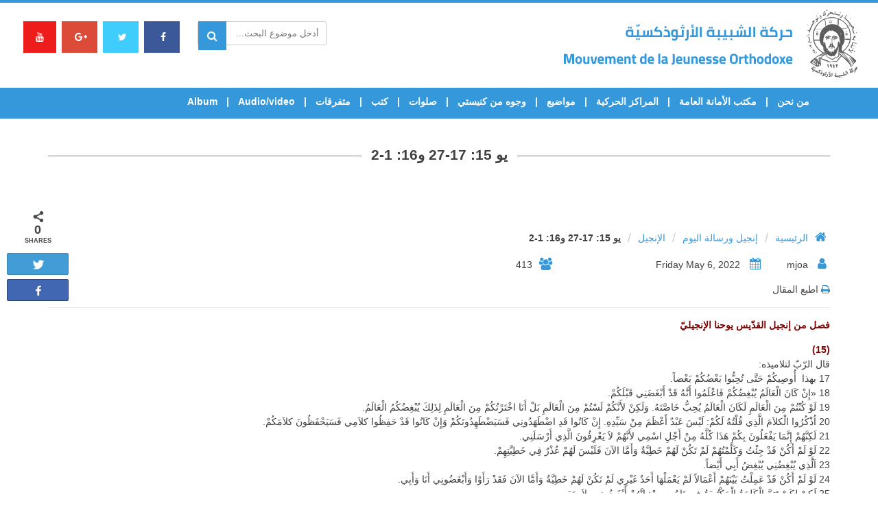

--- FILE ---
content_type: text/html; charset=UTF-8
request_url: https://mjoa.org/2022/05/06/15-17-27-16-1-2-3/
body_size: 111865
content:


<!DOCTYPE html>
<html lang="en-US">
    <head>
		<title>MJOA &raquo; يو 15: 17-27  و16: 1-2</title>
        <meta name="description" content="نحن لا نعرف هويّة للحركة غير الحياة في المسيح، ولا نعرف نظامًا لها غير الإنجيل مترجمًا حياة. نرجو المحبة قانونًا والأخوّة والتبشير همًّا. هذا ما يصل بالحركة لتكون تيارًا مواهبيًّا يحرّكه الرّوح القدس، ووطنه الأول والحقيقي كنيسة المسيح…" />
        <meta charset="UTF-8">
        <meta name="viewport" content="width=device-width, initial-scale=1">
        <link rel="profile" href="http://gmpg.org/xfn/11">
        <link rel="icon" type="image/png" href="https://mjoa.org/wp-content/uploads/2017/07/favicon.png" />
        <title>يو 15: 17-27  و16: 1-2 &#8211; MJOA</title>

<!-- Social Warfare v3.6.1 https://warfareplugins.com --><style>@font-face {font-family: "sw-icon-font";src:url("https://mjoa.org/wp-content/plugins/social-warfare/assets/fonts/sw-icon-font.eot?ver=3.6.1");src:url("https://mjoa.org/wp-content/plugins/social-warfare/assets/fonts/sw-icon-font.eot?ver=3.6.1#iefix") format("embedded-opentype"),url("https://mjoa.org/wp-content/plugins/social-warfare/assets/fonts/sw-icon-font.woff?ver=3.6.1") format("woff"),
	url("https://mjoa.org/wp-content/plugins/social-warfare/assets/fonts/sw-icon-font.ttf?ver=3.6.1") format("truetype"),url("https://mjoa.org/wp-content/plugins/social-warfare/assets/fonts/sw-icon-font.svg?ver=3.6.1#1445203416") format("svg");font-weight: normal;font-style: normal;}</style>
<!-- Social Warfare v3.6.1 https://warfareplugins.com -->

<link rel='dns-prefetch' href='//maxcdn.bootstrapcdn.com' />
<link rel='dns-prefetch' href='//cdnjs.cloudflare.com' />
<link rel='dns-prefetch' href='//www.google.com' />
<link rel='dns-prefetch' href='//fonts.googleapis.com' />
<link rel='dns-prefetch' href='//s.w.org' />
<link rel="alternate" type="application/rss+xml" title="MJOA &raquo; Feed" href="https://mjoa.org/feed/" />
<link rel="alternate" type="application/rss+xml" title="MJOA &raquo; Comments Feed" href="https://mjoa.org/comments/feed/" />
<link rel="alternate" type="application/rss+xml" title="MJOA &raquo; يو 15: 17-27  و16: 1-2 Comments Feed" href="https://mjoa.org/2022/05/06/15-17-27-16-1-2-3/feed/" />
		<script type="text/javascript">
			window._wpemojiSettings = {"baseUrl":"https:\/\/s.w.org\/images\/core\/emoji\/2.4\/72x72\/","ext":".png","svgUrl":"https:\/\/s.w.org\/images\/core\/emoji\/2.4\/svg\/","svgExt":".svg","source":{"concatemoji":"https:\/\/mjoa.org\/wp-includes\/js\/wp-emoji-release.min.js?ver=4.9.3"}};
			!function(a,b,c){function d(a,b){var c=String.fromCharCode;l.clearRect(0,0,k.width,k.height),l.fillText(c.apply(this,a),0,0);var d=k.toDataURL();l.clearRect(0,0,k.width,k.height),l.fillText(c.apply(this,b),0,0);var e=k.toDataURL();return d===e}function e(a){var b;if(!l||!l.fillText)return!1;switch(l.textBaseline="top",l.font="600 32px Arial",a){case"flag":return!(b=d([55356,56826,55356,56819],[55356,56826,8203,55356,56819]))&&(b=d([55356,57332,56128,56423,56128,56418,56128,56421,56128,56430,56128,56423,56128,56447],[55356,57332,8203,56128,56423,8203,56128,56418,8203,56128,56421,8203,56128,56430,8203,56128,56423,8203,56128,56447]),!b);case"emoji":return b=d([55357,56692,8205,9792,65039],[55357,56692,8203,9792,65039]),!b}return!1}function f(a){var c=b.createElement("script");c.src=a,c.defer=c.type="text/javascript",b.getElementsByTagName("head")[0].appendChild(c)}var g,h,i,j,k=b.createElement("canvas"),l=k.getContext&&k.getContext("2d");for(j=Array("flag","emoji"),c.supports={everything:!0,everythingExceptFlag:!0},i=0;i<j.length;i++)c.supports[j[i]]=e(j[i]),c.supports.everything=c.supports.everything&&c.supports[j[i]],"flag"!==j[i]&&(c.supports.everythingExceptFlag=c.supports.everythingExceptFlag&&c.supports[j[i]]);c.supports.everythingExceptFlag=c.supports.everythingExceptFlag&&!c.supports.flag,c.DOMReady=!1,c.readyCallback=function(){c.DOMReady=!0},c.supports.everything||(h=function(){c.readyCallback()},b.addEventListener?(b.addEventListener("DOMContentLoaded",h,!1),a.addEventListener("load",h,!1)):(a.attachEvent("onload",h),b.attachEvent("onreadystatechange",function(){"complete"===b.readyState&&c.readyCallback()})),g=c.source||{},g.concatemoji?f(g.concatemoji):g.wpemoji&&g.twemoji&&(f(g.twemoji),f(g.wpemoji)))}(window,document,window._wpemojiSettings);
		</script>
		<style type="text/css">
img.wp-smiley,
img.emoji {
	display: inline !important;
	border: none !important;
	box-shadow: none !important;
	height: 1em !important;
	width: 1em !important;
	margin: 0 .07em !important;
	vertical-align: -0.1em !important;
	background: none !important;
	padding: 0 !important;
}
</style>
<link rel='stylesheet' id='mec-font-icons-css'  href='https://mjoa.org/wp-content/plugins/modern-events-calendar/assets/css/iconfonts.css?ver=4.9.3' type='text/css' media='all' />
<link rel='stylesheet' id='mec-frontend-style-css'  href='https://mjoa.org/wp-content/plugins/modern-events-calendar/assets/css/frontend.min.css?ver=4.9.3' type='text/css' media='all' />
<link rel='stylesheet' id='mec-google-fonts-css'  href='//fonts.googleapis.com/css?family=Montserrat%3A400%2C700%7CRoboto%3A100%2C300%2C400%2C700&#038;ver=4.9.3' type='text/css' media='all' />
<link rel='stylesheet' id='mec-dynamic-styles-css'  href='https://mjoa.org/wp-content/plugins/modern-events-calendar/assets/css/dyncss.css?ver=4.9.3' type='text/css' media='all' />
<style id='mec-dynamic-styles-inline-css' type='text/css'>
.mec-wrap h1, .mec-wrap h2, .mec-wrap h3, .mec-wrap h4, .mec-wrap h5, .mec-wrap h6,.entry-content .mec-wrap h1, .entry-content .mec-wrap h2, .entry-content .mec-wrap h3,.entry-content  .mec-wrap h4, .entry-content .mec-wrap h5, .entry-content .mec-wrap h6{ font-family: 'Cairo', Helvetica, Arial, sans-serif;}.mec-event-content p, .mec-wrap p { font-family: 'Cairo',sans-serif; font-weight:300;}.mec-wrap.colorskin-custom .mec-color, .mec-wrap.colorskin-custom .mec-event-sharing-wrap .mec-event-sharing > li:hover a, .mec-wrap.colorskin-custom .mec-color-hover:hover, .mec-wrap.colorskin-custom .mec-color-before *:before ,.mec-wrap.colorskin-custom .mec-widget .mec-event-grid-classic.owl-carousel .owl-controls .owl-buttons i,.mec-wrap.colorskin-custom .mec-event-list-classic a.magicmore:hover,.mec-wrap.colorskin-custom .mec-event-grid-simple:hover .mec-event-title,.mec-wrap.colorskin-custom .mec-single-event .mec-event-meta dd.mec-events-event-categories:before,.mec-wrap.colorskin-custom .mec-single-event-date:before,.mec-wrap.colorskin-custom .mec-single-event-time:before,.mec-wrap.colorskin-custom .mec-events-meta-group.mec-events-meta-group-venue:before,.mec-wrap.colorskin-custom .mec-calendar .mec-calendar-side .mec-previous-month i,.mec-wrap.colorskin-custom .mec-calendar .mec-calendar-side .mec-next-month,.mec-wrap.colorskin-custom .mec-calendar .mec-calendar-side .mec-previous-month:hover,.mec-wrap.colorskin-custom .mec-calendar .mec-calendar-side .mec-next-month:hover,.mec-wrap.colorskin-custom .mec-calendar.mec-event-calendar-classic dt.mec-selected-day:hover,.mec-wrap.colorskin-custom .mec-infowindow-wp h5 a:hover, .colorskin-custom .mec-events-meta-group-countdown .mec-end-counts h3,.mec-calendar .mec-calendar-side .mec-next-month i,.mec-wrap .mec-totalcal-box i,.mec-calendar .mec-event-article .mec-event-title a:hover,.mec-attendees-list-details .mec-attendee-profile-link a:hover, .mec-next-event-details li i,.mec-next-event-details a{color: #3498db}.mec-wrap.colorskin-custom .mec-event-sharing .mec-event-share:hover .event-sharing-icon,.mec-wrap.colorskin-custom .mec-event-grid-clean .mec-event-date,.mec-wrap.colorskin-custom .mec-event-list-modern .mec-event-sharing > li:hover a i,.mec-wrap.colorskin-custom .mec-event-list-modern .mec-event-sharing .mec-event-share:hover .mec-event-sharing-icon,.mec-wrap.colorskin-custom .mec-event-list-modern .mec-event-sharing li:hover a i,.mec-wrap.colorskin-custom .mec-calendar:not(.mec-event-calendar-classic) .mec-selected-day,.mec-wrap.colorskin-custom .mec-calendar .mec-selected-day:hover,.mec-wrap.colorskin-custom .mec-calendar .mec-calendar-row  dt.mec-has-event:hover,.mec-wrap.colorskin-custom .mec-calendar .mec-has-event:after, .mec-wrap.colorskin-custom .mec-bg-color, .mec-wrap.colorskin-custom .mec-bg-color-hover:hover, .colorskin-custom .mec-event-sharing-wrap:hover > li, .mec-wrap.colorskin-custom .mec-totalcal-box .mec-totalcal-view span.mec-totalcalview-selected,.mec-wrap .flip-clock-wrapper ul li a div div.inn,.mec-wrap .mec-totalcal-box .mec-totalcal-view span.mec-totalcalview-selected,.event-carousel-type1-head .mec-event-date-carousel,.mec-event-countdown-style3 .mec-event-date,#wrap .mec-wrap article.mec-event-countdown-style1,.mec-event-countdown-style1 .mec-event-countdown-part3 a.mec-event-button,.mec-wrap .mec-event-countdown-style2,.mec-map-get-direction-btn-cnt input[type="submit"],.mec-booking button,span.mec-marker-wrap{background-color: #3498db;}.mec-wrap.colorskin-custom .mec-event-list-modern .mec-event-sharing > li:hover a i,.mec-wrap.colorskin-custom .mec-event-list-modern .mec-event-sharing .mec-event-share:hover .mec-event-sharing-icon,.mec-wrap.colorskin-custom .mec-event-list-standard .mec-month-divider span:before,.mec-wrap.colorskin-custom .mec-single-event .mec-social-single:before,.mec-wrap.colorskin-custom .mec-single-event .mec-frontbox-title:before,.mec-wrap.colorskin-custom .mec-calendar .mec-calendar-events-side .mec-table-side-day, .mec-wrap.colorskin-custom .mec-border-color, .mec-wrap.colorskin-custom .mec-border-color-hover:hover, .colorskin-custom .mec-single-event .mec-frontbox-title:before, .colorskin-custom .mec-single-event .mec-events-meta-group-booking form > h4:before, .mec-wrap.colorskin-custom .mec-totalcal-box .mec-totalcal-view span.mec-totalcalview-selected,.mec-wrap .mec-totalcal-box .mec-totalcal-view span.mec-totalcalview-selected,.event-carousel-type1-head .mec-event-date-carousel:after{border-color: #3498db;}.mec-event-countdown-style3 .mec-event-date:after{border-bottom-color:#3498db;}.mec-wrap article.mec-event-countdown-style1 .mec-event-countdown-part2:after{border-color: transparent transparent transparent #3498db;}
</style>
<link rel='stylesheet' id='mec-custom-google-font-css'  href='https://fonts.googleapis.com/css?family=Cairo%3A200%2C+300%2C+regular%2C+600%2C+700%2C+900%2C+%7CCairo%3A900%2C+900%2C+900%2C+900%2C+900%2C+900%2C+&#038;subset=latin%2Clatin-ext' type='text/css' media='all' />
<link rel='stylesheet' id='mec-lity-style-css'  href='https://mjoa.org/wp-content/plugins/modern-events-calendar/assets/packages/lity/lity.min.css?ver=4.9.3' type='text/css' media='all' />
<link rel='stylesheet' id='aamrg-style-css'  href='https://mjoa.org/wp-content/plugins/autoAlbums/css/autoAlbums.css?ver=20120208' type='text/css' media='all' />
<link rel='stylesheet' id='contact-form-7-css'  href='https://mjoa.org/wp-content/plugins/contact-form-7/includes/css/styles.css?ver=5.1.1' type='text/css' media='all' />
<link rel='stylesheet' id='responsive-lightbox-nivo-css'  href='https://mjoa.org/wp-content/plugins/responsive-lightbox/assets/nivo/nivo-lightbox.min.css?ver=2.1.0' type='text/css' media='all' />
<link rel='stylesheet' id='responsive-lightbox-nivo-default-css'  href='https://mjoa.org/wp-content/plugins/responsive-lightbox/assets/nivo/themes/default/default.css?ver=2.1.0' type='text/css' media='all' />
<link rel='stylesheet' id='social_warfare-css'  href='https://mjoa.org/wp-content/plugins/social-warfare/assets/css/style.min.css?ver=3.6.1' type='text/css' media='all' />
<link rel='stylesheet' id='font-awesome-css'  href='https://mjoa.org/wp-content/themes/mjoa/assets/font-awesome/css/font-awesome.min.css?ver=1.0.0' type='text/css' media='all' />
<link rel='stylesheet' id='animate.min-css'  href='https://mjoa.org/wp-content/themes/mjoa/css/animate.min.css?ver=1.0.0' type='text/css' media='all' />
<link rel='stylesheet' id='bootstrap-css'  href='https://maxcdn.bootstrapcdn.com/bootstrap/3.3.7/css/bootstrap.min.css?ver=1.0.0' type='text/css' media='all' />
<link rel='stylesheet' id='bootstrap-rtl-css'  href='https://mjoa.org/wp-content/themes/mjoa/css/bootstrap-rtl.css?ver=1.0.0' type='text/css' media='all' />
<link rel='stylesheet' id='owl.carousel-css'  href='https://mjoa.org/wp-content/themes/mjoa/owl/docs/assets/owlcarousel/assets/owl.carousel.min.css?ver=1.0.0' type='text/css' media='all' />
<link rel='stylesheet' id='slick-css'  href='https://mjoa.org/wp-content/themes/mjoa/assets/slick/slick/slick.css?ver=1.0.0' type='text/css' media='all' />
<link rel='stylesheet' id='slick-theme-css'  href='https://mjoa.org/wp-content/themes/mjoa/assets/slick/slick/slick-theme.css?ver=1.0.0' type='text/css' media='all' />
<link rel='stylesheet' id='flexslider-css'  href='https://mjoa.org/wp-content/themes/mjoa/js/flexslider/flexslider.css?ver=1.0.0' type='text/css' media='all' />
<link rel='stylesheet' id='fancybox-css'  href='https://cdnjs.cloudflare.com/ajax/libs/fancybox/3.0.47/jquery.fancybox.min.css?ver=1.0.0' type='text/css' media='all' />
<link rel='stylesheet' id='mjoa-style-css'  href='https://mjoa.org/wp-content/themes/mjoa/style.css?ver=4.9.3' type='text/css' media='all' />
<link rel='stylesheet' id='swiper-css-css'  href='https://mjoa.org/wp-content/themes/mjoa/swiper/dist/css/swiper.min.css?ver=4.9.3' type='text/css' media='all' />
<link rel='stylesheet' id='newsletter-css'  href='https://mjoa.org/wp-content/plugins/newsletter/style.css?ver=7.3.4' type='text/css' media='all' />
<style id='newsletter-inline-css' type='text/css'>
.tnp-subscription{
max-width:100% !important;
}

.tnp-subscription input.tnp-submit {
    background-color: #3498db !important;
    color: #fff !important;
    width: 212px !important;
    height: auto !important;
}
</style>
<script type='text/javascript' src='https://mjoa.org/wp-content/themes/mjoa/js/jquery1.11.3.js?ver=3.3.1'></script>
<script type='text/javascript'>
/* <![CDATA[ */
var mecdata = {"day":"day","days":"days","hour":"hour","hours":"hours","minute":"minute","minutes":"minutes","second":"second","seconds":"seconds"};
/* ]]> */
</script>
<script type='text/javascript' src='https://mjoa.org/wp-content/plugins/modern-events-calendar/assets/js/frontend.js?ver=4.9.3'></script>
<script type='text/javascript' src='https://mjoa.org/wp-content/plugins/modern-events-calendar/assets/js/events.js?ver=4.9.3'></script>
<script type='text/javascript' src='https://mjoa.org/wp-content/plugins/modern-events-calendar/assets/packages/lity/lity.min.js?ver=4.9.3'></script>
<script type='text/javascript' src='https://mjoa.org/wp-content/plugins/modern-events-calendar/assets/packages/owl-carousel/owl.carousel.min.js?ver=4.9.3'></script>
<script type='text/javascript' src='https://mjoa.org/wp-content/plugins/autoAlbums/js/rotate-patch.js?ver=4.9.3'></script>
<script type='text/javascript' src='https://mjoa.org/wp-content/plugins/autoAlbums/js/autoAlbums.min.js?ver=4.9.3'></script>
<script type='text/javascript'>
/* <![CDATA[ */
var aamrg_vars = {"imgOrder":"byDate","lazyLoad":"1","folderCoverRandom":"1","foldersAtTop":"1","showNumFolder":"1","showNumImages":"1","autoHideNumFolder":"1","autoHideNumImage":"","showNavBar":"1","imagesToLoadStart":"15","imagesToLoad":"5","horizontalSpace":"2","verticalSpace":"2","columnWidth":"auto","columns":"4","columnMinWidth":"220","isAnimated":"1","caption":"","captionType":"grid","lightbox":"1","lightboxKeyboardNav":"1","lightBoxSpeedFx":"500","lightboxZoom":"1","lightBoxText":"","lightboxPlayBtn":"1","lightBoxAutoPlay":"","lightBoxPlayInterval":"4000","lightBoxShowTimer":"1","lightBoxStopPlayOnClose":"","hashTag":"1"};
/* ]]> */
</script>
<script type='text/javascript' src='https://mjoa.org/wp-content/plugins/autoAlbums/autoAlbums.js?ver=4.9.3'></script>
<script type='text/javascript' src='https://mjoa.org/wp-content/plugins/autoAlbums/js/waypoints.min.js?ver=4.9.3'></script>
<script type='text/javascript' src='https://mjoa.org/wp-content/plugins/responsive-lightbox/assets/nivo/nivo-lightbox.min.js?ver=2.1.0'></script>
<script type='text/javascript' src='https://mjoa.org/wp-content/plugins/responsive-lightbox/assets/infinitescroll/infinite-scroll.pkgd.min.js?ver=4.9.3'></script>
<script type='text/javascript'>
/* <![CDATA[ */
var rlArgs = {"script":"nivo","selector":"lightbox","customEvents":"","activeGalleries":"1","effect":"fade","clickOverlayToClose":"1","keyboardNav":"1","errorMessage":"The requested content cannot be loaded. Please try again later.","woocommerce_gallery":"0","ajaxurl":"https:\/\/mjoa.org\/wp-admin\/admin-ajax.php","nonce":"603d1c6889"};
/* ]]> */
</script>
<script type='text/javascript' src='https://mjoa.org/wp-content/plugins/responsive-lightbox/js/front.js?ver=2.1.0'></script>
<script type='text/javascript' src='https://maxcdn.bootstrapcdn.com/bootstrap/3.3.7/js/bootstrap.min.js?ver=4.9.3'></script>
<script type='text/javascript' src='https://mjoa.org/wp-content/themes/mjoa/assets/slick/slick/slick.min.js?ver=4.9.3'></script>
<script type='text/javascript' src='https://mjoa.org/wp-content/themes/mjoa/js/flexslider/jquery.flexslider-min.js?ver=4.9.3'></script>
<script type='text/javascript' src='https://cdnjs.cloudflare.com/ajax/libs/fancybox/3.0.47/jquery.fancybox.min.js?ver=4.9.3'></script>
<script type='text/javascript' src='https://mjoa.org/wp-content/themes/mjoa/js/isotope/isotope.pkgd.js?ver=4.9.3'></script>
<script type='text/javascript' src='https://mjoa.org/wp-content/themes/mjoa/js/jquery.sticky.js?ver=4.9.3'></script>
<script type='text/javascript' src='https://mjoa.org/wp-content/themes/mjoa/swiper/dist/js/swiper.min.js?ver=4.9.3'></script>
<link rel='https://api.w.org/' href='https://mjoa.org/wp-json/' />
<link rel="EditURI" type="application/rsd+xml" title="RSD" href="https://mjoa.org/xmlrpc.php?rsd" />
<link rel="wlwmanifest" type="application/wlwmanifest+xml" href="https://mjoa.org/wp-includes/wlwmanifest.xml" /> 
<link rel='prev' title='صدور العدد الأول من مجلة النور، السنة الثامنة والسبعون 2022' href='https://mjoa.org/2022/05/05/%d8%b5%d8%af%d9%88%d8%b1-%d8%a7%d9%84%d8%b9%d8%af%d8%af-%d8%a7%d9%84%d8%a3%d9%88%d9%84-%d9%85%d9%86-%d9%85%d8%ac%d9%84%d8%a9-%d8%a7%d9%84%d9%86%d9%88%d8%b1%d8%8c-%d8%a7%d9%84%d8%b3%d9%86%d8%a9-%d8%a7/' />
<link rel='next' title='زيارة الأمين العام للمتروبوليت الياس الكفوري &#8211; أبرشية صور وصيدا وتوابعهما' href='https://mjoa.org/2022/05/06/%d8%b2%d9%8a%d8%a7%d8%b1%d8%a9-%d8%a7%d9%84%d8%a3%d9%85%d9%8a%d9%86-%d8%a7%d9%84%d8%b9%d8%a7%d9%85-%d9%84%d9%84%d9%85%d8%aa%d8%b1%d9%88%d8%a8%d9%88%d9%84%d9%8a%d8%aa-%d8%a7%d9%84%d9%8a%d8%a7%d8%b3/' />
<meta name="generator" content="WordPress 4.9.3" />
<link rel="canonical" href="https://mjoa.org/2022/05/06/15-17-27-16-1-2-3/" />
<link rel='shortlink' href='https://mjoa.org/?p=2739' />
<link rel="alternate" type="application/json+oembed" href="https://mjoa.org/wp-json/oembed/1.0/embed?url=https%3A%2F%2Fmjoa.org%2F2022%2F05%2F06%2F15-17-27-16-1-2-3%2F" />
<link rel="alternate" type="text/xml+oembed" href="https://mjoa.org/wp-json/oembed/1.0/embed?url=https%3A%2F%2Fmjoa.org%2F2022%2F05%2F06%2F15-17-27-16-1-2-3%2F&#038;format=xml" />

<script type="text/javascript">jQuery(window).load(function() { jQuery(".albumtrack").css("visibility", "visible"); jQuery(".track").css("background-image", "none"); });</script>
<link rel="pingback" href="https://mjoa.org/xmlrpc.php">        <meta property="og:title" content="يو 15: 17-27  و16: 1-2"/>
        <meta property="og:description" content="فصل من إنجيل القدّيس يوحنا الإنجيليّ
(15)
قال الرّبّ لتلاميذه:
17 بهذا  أُوصِيكُمْ حَتَّى تُحِبُّوا بَعْضُكُمْ بَعْضاً.
18 «إِنْ كَانَ الْعَالَمُ يُبْغِضُكُمْ فَا�..." />
        <meta property="og:url" content="https://mjoa.org/2022/05/06/15-17-27-16-1-2-3/"/>
                        <meta property="og:type" content="article"
        />
        <meta property="og:site_name" content="MJOA"/>
        		<style type="text/css">.recentcomments a{display:inline !important;padding:0 !important;margin:0 !important;}</style>
		<style type="text/css">.event-carousel-type2-head .mec-event-carousel-content-type2 .mec-event-carousel-title {
    font-size: 18px;
}
.mec-event-carousel-type2 .mec-owl-carousel .owl-wrapper-outer {
    border-right: none;
}

.mec-single-modern .col-md-4 .mec-frontbox {
    margin-top: 20px;
}

.mec-events-event-image {
    display: none;
}

.mec-single-modern .col-md-4 .mec-frontbox {
    padding: 10px;
}

.mec-single-modern .mec-single-event-bar>div {
    color: #3498db;
}

.mec-single-modern .mec-single-event-bar>div h3 {
    padding-right: 24px;
}


.mec-single-event .mec-event-social li.mec-event-social-icon a {
    padding-top: 7px;
    text-align: center;
}

.mec-event-sharing-wrap .mec-event-sharing {
    left: -5px;
}
.mec-event-footer-carousel-type2 .mec-event-sharing-wrap .mec-event-sharing {
    bottom: 40px;
}

.mec-single-event .mec-events-meta-group-countdown{
display:none;
}
</style>		<!-- Global site tag (gtag.js) - Google Analytics -->
<script async src="https://www.googletagmanager.com/gtag/js?id=UA-96561763-6"></script>
<script>
 window.dataLayer = window.dataLayer || [];
 function gtag(){dataLayer.push(arguments);}
 gtag('js', new Date());

 gtag('config', 'UA-96561763-6');
</script>
    </head>

    <body class="post-template-default single single-post postid-2739 single-format-standard">
        <div id="header-wrapper" class=""  role="banner">

            <header id="masthead" class="" role="banner">
                


<!-- topbar -->
<div class="blue-bar"></div>
<div class="topbar" style="background-color:  !important;">
    <div class="container-fluid">
        <div class="col-md-5">
                        <div class="">
                                    <a href="https://mjoa.org" class="header-logo"><img src="https://mjoa.org/wp-content/uploads/2017/07/logo.png" class="img-responsive"></a>
                            </div>
        </div>
        <div class="col-md-2"></div>

        <div class="col-md-5">
            <div class="social-top">
                <a href="https://www.facebook.com/mjoa.org/" class="left-icons fb" target="_blank">
                    <i class="fa fa-facebook header-icons-color" aria-hidden="true"></i>
                </a>

                <a href="https://twitter.com/intent/tweet?text=MJOA.ORG%20-%20%D8%AD%D8%B1%D9%83%D8%A9%20%D8%A7%D9%84%D8%B4%D8%A8%D9%8A%D8%A8%D8%A9%20%D8%A7%D9%84%D8%A3%D8%B1%D8%AB%D9%88%D8%B0%D9%83%D8%B3%D9%8A%D8%A9&url=http%3A%2F%2Fwww.mjoa.org%2Fcms%2Fv2%2Findex.php&original_referer=http%3A%2F%2Fwww.mjoa.org%2Fcms%2Findex.php" class="left-icons twitter-c" target="_blank">
                    <i class="fa fa-twitter header-icons-color" aria-hidden="true"></i>
                </a>
                <a href="https://accounts.google.com/ServiceLogin?continue=http://www.google.com/bookmarks/mark%3Fop%3Dedit%26bkmk%3Dhttp%253A%252F%252Fwww.mjoa.org%252Fcms%252Fv2%252Findex.php&hl=en&service=bookmarks&passive=false" class="left-icons google-c" target="_blank">
                    <i class="fa fa-google-plus header-icons-color" aria-hidden="true"></i>
                </a>
                <a href="https://www.youtube.com/user/mjoamovies/" class="left-icons youtube" target="_blank">
                    <i class="fa fa-youtube header-icons-color" aria-hidden="true"></i>
                </a>
                
                
                  
            </div>

          
            
            <div class="parent-form">
                <script type="text/javascript">
    $(document).ready(function () {

    });

</script>

<form role="search" method="get" id="searchform" class="search-form" action="https://mjoa.org/">
    <div>
        <label class="screen-reader-text" for="s"></label>
        <div class="search-field-container">
            <input type="search" class="search-field" placeholder="أدخل موضوع البحث..." value="" name="s" id="s" autocomplete="off"/>
            <i class="fa fa-search search-header" aria-hidden="true"></i>
        </div>
        <!--<input type="submit" id="search-submit" value="Search" />-->
    </div>
</form>


            </div>


        </div>
    </div>
</div>
<!-- topbar -->
                <nav class="navbar navbar-default" id="sticker">
                    <div class="container">
                        <!-- Logo -->
                     
                            <div class="navbar-header">
                                <button type="button" class="navbar-toggle collapsed" data-toggle="collapse" data-target="#my-navbar" aria-expanded="false">
                                    <span class="sr-only">Toggle navigation</span>
                                    <span class="icon-bar"></span>
                                    <span class="icon-bar"></span>
                                    <span class="icon-bar"></span>
                                </button>
                            </div>
                    

                        <!-- Menu Items -->
                        <div class="col-md-12">
                            <div class="collapse navbar-collapse" id="my-navbar">
                                <title>يو 15: 17-27  و16: 1-2 &#8211; MJOA</title>

<!-- Social Warfare v3.6.1 https://warfareplugins.com --><style>@font-face {font-family: "sw-icon-font";src:url("https://mjoa.org/wp-content/plugins/social-warfare/assets/fonts/sw-icon-font.eot?ver=3.6.1");src:url("https://mjoa.org/wp-content/plugins/social-warfare/assets/fonts/sw-icon-font.eot?ver=3.6.1#iefix") format("embedded-opentype"),url("https://mjoa.org/wp-content/plugins/social-warfare/assets/fonts/sw-icon-font.woff?ver=3.6.1") format("woff"),
	url("https://mjoa.org/wp-content/plugins/social-warfare/assets/fonts/sw-icon-font.ttf?ver=3.6.1") format("truetype"),url("https://mjoa.org/wp-content/plugins/social-warfare/assets/fonts/sw-icon-font.svg?ver=3.6.1#1445203416") format("svg");font-weight: normal;font-style: normal;}</style>
<!-- Social Warfare v3.6.1 https://warfareplugins.com -->

<link rel='dns-prefetch' href='//maxcdn.bootstrapcdn.com' />
<link rel='dns-prefetch' href='//cdnjs.cloudflare.com' />
<link rel='dns-prefetch' href='//www.google.com' />
<link rel='dns-prefetch' href='//fonts.googleapis.com' />
<link rel='dns-prefetch' href='//s.w.org' />
<link rel="alternate" type="application/rss+xml" title="MJOA &raquo; Feed" href="https://mjoa.org/feed/" />
<link rel="alternate" type="application/rss+xml" title="MJOA &raquo; Comments Feed" href="https://mjoa.org/comments/feed/" />
<link rel="alternate" type="application/rss+xml" title="MJOA &raquo; يو 15: 17-27  و16: 1-2 Comments Feed" href="https://mjoa.org/2022/05/06/15-17-27-16-1-2-3/feed/" />
<script type='text/javascript' src='https://mjoa.org/wp-includes/js/wp-embed.min.js?ver=4.9.3'></script>
<link rel='https://api.w.org/' href='https://mjoa.org/wp-json/' />
<link rel="EditURI" type="application/rsd+xml" title="RSD" href="https://mjoa.org/xmlrpc.php?rsd" />
<link rel="wlwmanifest" type="application/wlwmanifest+xml" href="https://mjoa.org/wp-includes/wlwmanifest.xml" /> 
<link rel='prev' title='صدور العدد الأول من مجلة النور، السنة الثامنة والسبعون 2022' href='https://mjoa.org/2022/05/05/%d8%b5%d8%af%d9%88%d8%b1-%d8%a7%d9%84%d8%b9%d8%af%d8%af-%d8%a7%d9%84%d8%a3%d9%88%d9%84-%d9%85%d9%86-%d9%85%d8%ac%d9%84%d8%a9-%d8%a7%d9%84%d9%86%d9%88%d8%b1%d8%8c-%d8%a7%d9%84%d8%b3%d9%86%d8%a9-%d8%a7/' />
<link rel='next' title='زيارة الأمين العام للمتروبوليت الياس الكفوري &#8211; أبرشية صور وصيدا وتوابعهما' href='https://mjoa.org/2022/05/06/%d8%b2%d9%8a%d8%a7%d8%b1%d8%a9-%d8%a7%d9%84%d8%a3%d9%85%d9%8a%d9%86-%d8%a7%d9%84%d8%b9%d8%a7%d9%85-%d9%84%d9%84%d9%85%d8%aa%d8%b1%d9%88%d8%a8%d9%88%d9%84%d9%8a%d8%aa-%d8%a7%d9%84%d9%8a%d8%a7%d8%b3/' />
<meta name="generator" content="WordPress 4.9.3" />
<link rel="canonical" href="https://mjoa.org/2022/05/06/15-17-27-16-1-2-3/" />
<link rel='shortlink' href='https://mjoa.org/?p=2739' />
<link rel="alternate" type="application/json+oembed" href="https://mjoa.org/wp-json/oembed/1.0/embed?url=https%3A%2F%2Fmjoa.org%2F2022%2F05%2F06%2F15-17-27-16-1-2-3%2F" />
<link rel="alternate" type="text/xml+oembed" href="https://mjoa.org/wp-json/oembed/1.0/embed?url=https%3A%2F%2Fmjoa.org%2F2022%2F05%2F06%2F15-17-27-16-1-2-3%2F&#038;format=xml" />

<script type="text/javascript">jQuery(window).load(function() { jQuery(".albumtrack").css("visibility", "visible"); jQuery(".track").css("background-image", "none"); });</script>
<link rel="pingback" href="https://mjoa.org/xmlrpc.php">        <meta property="og:title" content="يو 15: 17-27  و16: 1-2"/>
        <meta property="og:description" content="فصل من إنجيل القدّيس يوحنا الإنجيليّ
(15)
قال الرّبّ لتلاميذه:
17 بهذا  أُوصِيكُمْ حَتَّى تُحِبُّوا بَعْضُكُمْ بَعْضاً.
18 «إِنْ كَانَ الْعَالَمُ يُبْغِضُكُمْ فَا�..." />
        <meta property="og:url" content="https://mjoa.org/2022/05/06/15-17-27-16-1-2-3/"/>
                        <meta property="og:type" content="article"
        />
        <meta property="og:site_name" content="MJOA"/>
        		<style type="text/css">.recentcomments a{display:inline !important;padding:0 !important;margin:0 !important;}</style>
		<style type="text/css">.event-carousel-type2-head .mec-event-carousel-content-type2 .mec-event-carousel-title {
    font-size: 18px;
}
.mec-event-carousel-type2 .mec-owl-carousel .owl-wrapper-outer {
    border-right: none;
}

.mec-single-modern .col-md-4 .mec-frontbox {
    margin-top: 20px;
}

.mec-events-event-image {
    display: none;
}

.mec-single-modern .col-md-4 .mec-frontbox {
    padding: 10px;
}

.mec-single-modern .mec-single-event-bar>div {
    color: #3498db;
}

.mec-single-modern .mec-single-event-bar>div h3 {
    padding-right: 24px;
}


.mec-single-event .mec-event-social li.mec-event-social-icon a {
    padding-top: 7px;
    text-align: center;
}

.mec-event-sharing-wrap .mec-event-sharing {
    left: -5px;
}
.mec-event-footer-carousel-type2 .mec-event-sharing-wrap .mec-event-sharing {
    bottom: 40px;
}

.mec-single-event .mec-events-meta-group-countdown{
display:none;
}
</style>                                <nav class="dropdown">
                                    <div class="menu-main-menu-container"><ul id="menu-main-menu" class="nav navbar-nav navbar-right"><li id="menu-item-42504" class="menu-item menu-item-type-post_type menu-item-object-page menu-item-has-children menu-item-42504"><a href="https://mjoa.org/%d9%85%d9%86-%d9%86%d8%ad%d9%86/">من نحن</a>
<ul class="sub-menu">
	<li id="menu-item-42465" class="menu-item menu-item-type-custom menu-item-object-custom menu-item-42465"><a href="https://mjoa.org/2025/02/03/الحركة-تعريف/">تعريف</a></li>
	<li id="menu-item-42460" class="menu-item menu-item-type-post_type menu-item-object-post menu-item-42460"><a href="https://mjoa.org/2025/02/03/%d9%81%d9%8a-%d8%a7%d9%84%d8%b1%d8%a4%d9%8a%d8%a9-%d8%a7%d9%84%d8%ad%d8%b1%d9%83%d9%8a%d9%91%d8%a9/">في الرؤية الحركيّة</a></li>
	<li id="menu-item-42490" class="menu-item menu-item-type-post_type menu-item-object-post menu-item-42490"><a href="https://mjoa.org/2025/02/03/%d8%a7%d9%84%d8%ad%d8%b1%d9%83%d8%a9%d8%8c-%d8%ae%d9%84%d8%a7%d8%b5%d8%a9-%d9%87%d9%88%d8%a7%d8%ac%d8%b3-%d9%88%d9%87%d9%85%d9%88%d9%85/">الحركة، خلاصة هواجس وهموم</a></li>
</ul>
</li>
<li id="menu-item-24659" class="menu-item menu-item-type-custom menu-item-object-custom menu-item-has-children menu-item-24659"><a>مكتب الأمانة العامة</a>
<ul class="sub-menu">
	<li id="menu-item-24505" class="menu-item menu-item-type-taxonomy menu-item-object-category menu-item-24505"><a href="https://mjoa.org/category/%d9%85%d9%8e%d9%86-%d9%87%d9%8a%d8%9f/">مَن هي؟</a></li>
	<li id="menu-item-24541" class="menu-item menu-item-type-taxonomy menu-item-object-category menu-item-24541"><a href="https://mjoa.org/category/%d8%a7%d9%84%d9%85%d8%b1%d8%a7%d9%83%d8%b2-%d8%a7%d9%84%d8%ad%d8%b1%d9%83%d9%8a%d9%91%d8%a9/%d9%85%d9%83%d8%aa%d8%a8-%d8%a7%d9%84%d8%a3%d9%85%d8%a7%d9%86%d8%a9-%d8%a7%d9%84%d8%b9%d8%a7%d9%85%d8%a9/%d8%a3%d8%ae%d8%a8%d8%a7%d8%b1/">أخبار</a></li>
	<li id="menu-item-24503" class="menu-item menu-item-type-taxonomy menu-item-object-category menu-item-24503"><a href="https://mjoa.org/category/%d8%a7%d9%84%d9%85%d8%b1%d8%a7%d9%83%d8%b2-%d8%a7%d9%84%d8%ad%d8%b1%d9%83%d9%8a%d9%91%d8%a9/%d9%85%d9%83%d8%aa%d8%a8-%d8%a7%d9%84%d8%a3%d9%85%d8%a7%d9%86%d8%a9-%d8%a7%d9%84%d8%b9%d8%a7%d9%85%d8%a9/%d8%a7%d9%84%d8%a5%d8%ac%d8%aa%d9%85%d8%a7%d8%b9%d8%a7%d8%aa/">الإجتماعات</a></li>
	<li id="menu-item-24504" class="menu-item menu-item-type-taxonomy menu-item-object-category menu-item-24504"><a href="https://mjoa.org/category/%d8%a7%d9%84%d9%85%d8%b1%d8%a7%d9%83%d8%b2-%d8%a7%d9%84%d8%ad%d8%b1%d9%83%d9%8a%d9%91%d8%a9/%d9%85%d9%83%d8%aa%d8%a8-%d8%a7%d9%84%d8%a3%d9%85%d8%a7%d9%86%d8%a9-%d8%a7%d9%84%d8%b9%d8%a7%d9%85%d8%a9/%d8%a7%d9%84%d9%85%d8%a4%d8%aa%d9%85%d8%b1%d8%a7%d8%aa-%d8%a7%d9%84%d8%b3%d9%86%d9%88%d9%91%d9%8a%d8%a9/">المؤتمرات السنوّية</a></li>
</ul>
</li>
<li id="menu-item-24278" class="menu-item menu-item-type-post_type menu-item-object-page menu-item-has-children menu-item-24278"><a href="https://mjoa.org/%d8%a7%d9%84%d9%85%d8%b1%d8%a7%d9%83%d8%b2-%d8%a7%d9%84%d8%ad%d8%b1%d9%83%d9%8a%d8%a9/">المراكز الحركية</a>
<ul class="sub-menu">
	<li id="menu-item-24660" class="menu-item menu-item-type-custom menu-item-object-custom menu-item-has-children menu-item-24660"><a>مركز طرابلس</a>
	<ul class="sub-menu">
		<li id="menu-item-24542" class="menu-item menu-item-type-taxonomy menu-item-object-category menu-item-24542"><a href="https://mjoa.org/category/%d8%a7%d9%84%d9%85%d8%b1%d8%a7%d9%83%d8%b2-%d8%a7%d9%84%d8%ad%d8%b1%d9%83%d9%8a%d9%91%d8%a9/%d9%85%d8%b1%d9%83%d8%b2-%d8%b7%d8%b1%d8%a7%d8%a8%d9%84%d8%b3/%d8%a3%d8%ae%d8%a8%d8%a7%d8%b1-%d9%85%d8%b1%d9%83%d8%b2-%d8%b7%d8%b1%d8%a7%d8%a8%d9%84%d8%b3/">أخبار</a></li>
		<li id="menu-item-24543" class="menu-item menu-item-type-taxonomy menu-item-object-category menu-item-24543"><a href="https://mjoa.org/category/%d8%a7%d9%84%d9%85%d8%b1%d8%a7%d9%83%d8%b2-%d8%a7%d9%84%d8%ad%d8%b1%d9%83%d9%8a%d9%91%d8%a9/%d9%85%d8%b1%d9%83%d8%b2-%d8%b7%d8%b1%d8%a7%d8%a8%d9%84%d8%b3/%d8%b5%d9%81%d8%ad%d8%a9-%d8%a7%d9%84%d9%85%d8%b1%d9%83%d8%b2/">صفحة المركز</a></li>
		<li id="menu-item-24544" class="menu-item menu-item-type-taxonomy menu-item-object-category menu-item-24544"><a href="https://mjoa.org/category/%d8%a7%d9%84%d9%85%d8%b1%d8%a7%d9%83%d8%b2-%d8%a7%d9%84%d8%ad%d8%b1%d9%83%d9%8a%d9%91%d8%a9/%d9%85%d8%b1%d9%83%d8%b2-%d8%b7%d8%b1%d8%a7%d8%a8%d9%84%d8%b3/%d8%b5%d9%88%d8%aa-%d8%a7%d9%84%d9%85%d8%b1%d9%83%d8%b2/">صوت المركز</a></li>
		<li id="menu-item-24545" class="menu-item menu-item-type-taxonomy menu-item-object-category menu-item-24545"><a href="https://mjoa.org/category/%d8%a7%d9%84%d9%85%d8%b1%d8%a7%d9%83%d8%b2-%d8%a7%d9%84%d8%ad%d8%b1%d9%83%d9%8a%d9%91%d8%a9/%d9%85%d8%b1%d9%83%d8%b2-%d8%b7%d8%b1%d8%a7%d8%a8%d9%84%d8%b3/%d9%83%d9%86%d8%a7%d8%a6%d8%b3%d9%86%d8%a7/">كنائسنا</a></li>
	</ul>
</li>
	<li id="menu-item-24661" class="menu-item menu-item-type-custom menu-item-object-custom menu-item-has-children menu-item-24661"><a>مركز بيروت</a>
	<ul class="sub-menu">
		<li id="menu-item-24546" class="menu-item menu-item-type-taxonomy menu-item-object-category menu-item-24546"><a href="https://mjoa.org/category/%d8%a7%d9%84%d9%85%d8%b1%d8%a7%d9%83%d8%b2-%d8%a7%d9%84%d8%ad%d8%b1%d9%83%d9%8a%d9%91%d8%a9/%d9%85%d8%b1%d9%83%d8%b2-%d8%a8%d9%8a%d8%b1%d9%88%d8%aa/%d8%a3%d8%ae%d8%a8%d8%a7%d8%b1-8/">أخبار</a></li>
		<li id="menu-item-24547" class="menu-item menu-item-type-taxonomy menu-item-object-category menu-item-24547"><a href="https://mjoa.org/category/%d8%a7%d9%84%d9%85%d8%b1%d8%a7%d9%83%d8%b2-%d8%a7%d9%84%d8%ad%d8%b1%d9%83%d9%8a%d9%91%d8%a9/%d9%85%d8%b1%d9%83%d8%b2-%d8%a8%d9%8a%d8%b1%d9%88%d8%aa/%d8%b5%d9%81%d8%ad%d8%a9-%d8%a7%d9%84%d9%85%d8%b1%d9%83%d8%b2-%d9%85%d8%b1%d9%83%d8%b2-%d8%a8%d9%8a%d8%b1%d9%88%d8%aa/">صفحة المركز</a></li>
	</ul>
</li>
	<li id="menu-item-24662" class="menu-item menu-item-type-custom menu-item-object-custom menu-item-has-children menu-item-24662"><a>مركز جبل لبنان</a>
	<ul class="sub-menu">
		<li id="menu-item-24548" class="menu-item menu-item-type-taxonomy menu-item-object-category menu-item-24548"><a href="https://mjoa.org/category/%d8%a7%d9%84%d9%85%d8%b1%d8%a7%d9%83%d8%b2-%d8%a7%d9%84%d8%ad%d8%b1%d9%83%d9%8a%d9%91%d8%a9/%d9%85%d8%b1%d9%83%d8%b2-%d8%ac%d8%a8%d9%84-%d9%84%d8%a8%d9%86%d8%a7%d9%86/%d8%a3%d8%ae%d8%a8%d8%a7%d8%b1-%d9%85%d8%b1%d9%83%d8%b2-%d8%ac%d8%a8%d9%84-%d9%84%d8%a8%d9%86%d8%a7%d9%86/">أخبار</a></li>
		<li id="menu-item-24549" class="menu-item menu-item-type-taxonomy menu-item-object-category menu-item-24549"><a href="https://mjoa.org/category/%d8%a7%d9%84%d9%85%d8%b1%d8%a7%d9%83%d8%b2-%d8%a7%d9%84%d8%ad%d8%b1%d9%83%d9%8a%d9%91%d8%a9/%d9%85%d8%b1%d9%83%d8%b2-%d8%ac%d8%a8%d9%84-%d9%84%d8%a8%d9%86%d8%a7%d9%86/%d8%b5%d9%81%d8%ad%d8%a9-%d8%a7%d9%84%d9%85%d8%b1%d9%83%d8%b2-%d9%85%d8%b1%d9%83%d8%b2-%d8%ac%d8%a8%d9%84-%d9%84%d8%a8%d9%86%d8%a7%d9%86/">صفحة المركز</a></li>
	</ul>
</li>
	<li id="menu-item-24663" class="menu-item menu-item-type-custom menu-item-object-custom menu-item-has-children menu-item-24663"><a>مركز دمشق</a>
	<ul class="sub-menu">
		<li id="menu-item-24550" class="menu-item menu-item-type-taxonomy menu-item-object-category menu-item-24550"><a href="https://mjoa.org/category/%d8%a7%d9%84%d9%85%d8%b1%d8%a7%d9%83%d8%b2-%d8%a7%d9%84%d8%ad%d8%b1%d9%83%d9%8a%d9%91%d8%a9/%d9%85%d8%b1%d9%83%d8%b2-%d8%af%d9%85%d8%b4%d9%82/%d8%a3%d8%ae%d8%a8%d8%a7%d8%b1-3/">أخبار</a></li>
		<li id="menu-item-24551" class="menu-item menu-item-type-taxonomy menu-item-object-category menu-item-24551"><a href="https://mjoa.org/category/%d8%a7%d9%84%d9%85%d8%b1%d8%a7%d9%83%d8%b2-%d8%a7%d9%84%d8%ad%d8%b1%d9%83%d9%8a%d9%91%d8%a9/%d9%85%d8%b1%d9%83%d8%b2-%d8%af%d9%85%d8%b4%d9%82/%d8%b5%d9%81%d8%ad%d8%a9-%d8%a7%d9%84%d9%85%d8%b1%d9%83%d8%b2-%d9%85%d8%b1%d9%83%d8%b2-%d8%af%d9%85%d8%b4%d9%82/">صفحة</a></li>
	</ul>
</li>
	<li id="menu-item-24664" class="menu-item menu-item-type-custom menu-item-object-custom menu-item-has-children menu-item-24664"><a>مركز اللاذقية</a>
	<ul class="sub-menu">
		<li id="menu-item-24552" class="menu-item menu-item-type-taxonomy menu-item-object-category menu-item-24552"><a href="https://mjoa.org/category/%d8%a7%d9%84%d9%85%d8%b1%d8%a7%d9%83%d8%b2-%d8%a7%d9%84%d8%ad%d8%b1%d9%83%d9%8a%d9%91%d8%a9/%d9%85%d8%b1%d9%83%d8%b2-%d8%a7%d9%84%d9%84%d8%a7%d8%b0%d9%82%d9%8a%d8%a9/%d8%a3%d8%ae%d8%a8%d8%a7%d8%b1-%d9%85%d8%b1%d9%83%d8%b2-%d8%a7%d9%84%d9%84%d8%a7%d8%b0%d9%82%d9%8a%d8%a9/">أخبار</a></li>
		<li id="menu-item-24553" class="menu-item menu-item-type-taxonomy menu-item-object-category menu-item-24553"><a href="https://mjoa.org/category/%d8%a7%d9%84%d9%85%d8%b1%d8%a7%d9%83%d8%b2-%d8%a7%d9%84%d8%ad%d8%b1%d9%83%d9%8a%d9%91%d8%a9/%d9%85%d8%b1%d9%83%d8%b2-%d8%a7%d9%84%d9%84%d8%a7%d8%b0%d9%82%d9%8a%d8%a9/%d8%b5%d9%81%d8%ad%d8%a9-%d8%a7%d9%84%d9%85%d8%b1%d9%83%d8%b2-%d9%85%d8%b1%d9%83%d8%b2-%d8%a7%d9%84%d9%84%d8%a7%d8%b0%d9%82%d9%8a%d8%a9/">صفحة المركز</a></li>
	</ul>
</li>
	<li id="menu-item-24665" class="menu-item menu-item-type-custom menu-item-object-custom menu-item-has-children menu-item-24665"><a>مركز حلب</a>
	<ul class="sub-menu">
		<li id="menu-item-24554" class="menu-item menu-item-type-taxonomy menu-item-object-category menu-item-24554"><a href="https://mjoa.org/category/%d8%a7%d9%84%d9%85%d8%b1%d8%a7%d9%83%d8%b2-%d8%a7%d9%84%d8%ad%d8%b1%d9%83%d9%8a%d9%91%d8%a9/%d9%85%d8%b1%d9%83%d8%b2-%d8%ad%d9%84%d8%a8/%d8%a3%d8%ae%d8%a8%d8%a7%d8%b1-5/">أخبار</a></li>
		<li id="menu-item-24555" class="menu-item menu-item-type-taxonomy menu-item-object-category menu-item-24555"><a href="https://mjoa.org/category/%d8%a7%d9%84%d9%85%d8%b1%d8%a7%d9%83%d8%b2-%d8%a7%d9%84%d8%ad%d8%b1%d9%83%d9%8a%d9%91%d8%a9/%d9%85%d8%b1%d9%83%d8%b2-%d8%ad%d9%84%d8%a8/%d8%b5%d9%81%d8%ad%d8%a9-%d8%a7%d9%84%d9%85%d8%b1%d9%83%d8%b2-%d9%85%d8%b1%d9%83%d8%b2-%d8%ad%d9%84%d8%a8/">صفحة المركز</a></li>
	</ul>
</li>
</ul>
</li>
<li id="menu-item-42491" class="menu-item menu-item-type-post_type menu-item-object-page menu-item-42491"><a href="https://mjoa.org/%d9%85%d9%88%d8%a7%d8%b6%d9%8a%d8%b9/">مواضيع</a></li>
<li id="menu-item-42492" class="menu-item menu-item-type-post_type menu-item-object-page menu-item-42492"><a href="https://mjoa.org/%d9%88%d8%ac%d9%88%d9%87-%d9%85%d9%86-%d9%83%d9%86%d9%8a%d8%b3%d8%aa%d9%8a/">وجوه من كنيستي</a></li>
<li id="menu-item-42494" class="menu-item menu-item-type-post_type menu-item-object-page menu-item-42494"><a href="https://mjoa.org/%d8%b5%d9%84%d9%88%d8%a7%d8%aa/">صلوات</a></li>
<li id="menu-item-42495" class="menu-item menu-item-type-post_type menu-item-object-page menu-item-42495"><a href="https://mjoa.org/%d9%83%d8%aa%d8%a8/">كتب</a></li>
<li id="menu-item-42496" class="menu-item menu-item-type-post_type menu-item-object-page menu-item-42496"><a href="https://mjoa.org/%d9%85%d8%aa%d9%81%d8%b1%d9%82%d8%a7%d8%aa/">متفرقات</a></li>
<li id="menu-item-42497" class="menu-item menu-item-type-post_type menu-item-object-page menu-item-42497"><a href="https://mjoa.org/audiovideo/">Audio/video</a></li>
<li id="menu-item-42498" class="menu-item menu-item-type-post_type menu-item-object-page menu-item-42498"><a href="https://mjoa.org/album/">Album</a></li>
</ul></div>                                </nav>
                            </div>
                        </div>

                    </div>
                </nav>

            </header><!-- #masthead -->
        </div>
        <div id="body-wrapper" class="site-content">

            <script type="text/javascript">
            jQuery(function($) {
            $(document).ready(function () {
                $("#sticker").sticky({topSpacing: 0});
            });
            });
            </script>

<div id="primary" class="content-area">
    <main id="main" class="site-main">

        
<article id="post-2739" class="post-2739 post type-post status-publish format-standard hentry category-129">
    <header class="entry-header">
        <div class="container">
            <h1 class="entry-title"><span>يو 15: 17-27  و16: 1-2</span></h1>        </div>
    </header><!-- .entry-header -->

    <div class="entry-content">
        <div class="container">
            <div class="entry-padding">
                <!--
                <div class="single-image"></div>
                -->

                
                                    <ul id="breadcrumbs" class="breadcrumbs"><li class="item-home"><i class="fa fa-home breadcrumbs-home" aria-hidden="true"></i><a class="bread-link bread-home" href="https://mjoa.org" title="الرئيسية">الرئيسية</a></li><li class="separator separator-home"> / </li><li class="item-cat"><a href="https://mjoa.org/category/%d8%a5%d9%86%d8%ac%d9%8a%d9%84-%d9%88%d8%b1%d8%b3%d8%a7%d9%84%d8%a9-%d8%a7%d9%84%d9%8a%d9%88%d9%85/">إنجيل ورسالة اليوم</a></li><li class="separator"> / </li><li class="item-cat"><a href="https://mjoa.org/category/%d8%a5%d9%86%d8%ac%d9%8a%d9%84-%d9%88%d8%b1%d8%b3%d8%a7%d9%84%d8%a9-%d8%a7%d9%84%d9%8a%d9%88%d9%85/%d8%a7%d9%84%d8%a5%d9%86%d8%ac%d9%8a%d9%84/">الإنجيل</a></li><li class="separator"> / </li><li class="item-current item-2739"><strong class="bread-current bread-2739" title="يو 15: 17-27  و16: 1-2">يو 15: 17-27  و16: 1-2</strong></li></ul>                
                <div class="info-single">
                    <span class="breadcrumb-user">
                        <i class="fa fa-user breadcrumbs-home" aria-hidden="true"></i>
                        mjoa                    </span>

                    <span class="breadcrumb-calendar">
                        <i class="fa fa-calendar breadcrumbs-home" aria-hidden="true"></i>
                        Friday May 6, 2022                    </span>

                    <span class="breadcrumb-views">

                                                <i class="fa fa-users breadcrumbs-home" aria-hidden="true"></i>413                    </span>
                    <div class=" div-print" >
                       <a class="btn-print" ><i class="fa fa-print" aria-hidden="true"></i> <span> اطبع المقال </span></a> 
                    </div>
                </div>

                <div class="horizontal-separator"></div>
  <div class="just-content">
                <p class="arabictext" dir="rtl" style="text-align: right;"><strong><span style="color: #800000;">فصل من إنجيل القدّيس يوحنا الإنجيليّ</span></strong></p>
<p class="arabictext" dir="rtl" style="text-align: right;"><strong><span style="color: #800000;">(15)</span></strong><br />
قال الرّبّ لتلاميذه:<br />
17 بهذا  أُوصِيكُمْ حَتَّى تُحِبُّوا بَعْضُكُمْ بَعْضاً.<br />
18 «إِنْ كَانَ الْعَالَمُ يُبْغِضُكُمْ فَاعْلَمُوا أَنَّهُ قَدْ أَبْغَضَنِي قَبْلَكُمْ.<br />
19 لَوْ كُنْتُمْ مِنَ الْعَالَمِ لَكَانَ الْعَالَمُ يُحِبُّ خَاصَّتَهُ. وَلَكِنْ لأَنَّكُمْ لَسْتُمْ مِنَ الْعَالَمِ بَلْ أَنَا اخْتَرْتُكُمْ مِنَ الْعَالَمِ لِذَلِكَ يُبْغِضُكُمُ الْعَالَمُ.<br />
20 اُذْكُرُوا الْكلاَمَ الَّذِي قُلْتُهُ لَكُمْ: لَيْسَ عَبْدٌ أَعْظَمَ مِنْ سَيِّدِهِ. إِنْ كَانُوا قَدِ اضْطَهَدُونِي فَسَيَضْطَهِدُونَكُمْ وَإِنْ كَانُوا قَدْ حَفِظُوا كلاَمِي فَسَيَحْفَظُونَ كلاَمَكُمْ.<br />
21 لَكِنَّهُمْ إِنَّمَا يَفْعَلُونَ بِكُمْ هَذَا كُلَّهُ مِنْ أَجْلِ اسْمِي لأَنَّهُمْ لاَ يَعْرِفُونَ الَّذِي أَرْسَلَنِي.<br />
22 لَوْ لَمْ أَكُنْ قَدْ جِئْتُ وَكَلَّمْتُهُمْ لَمْ تَكُنْ لَهُمْ خَطِيَّةٌ وَأَمَّا الآنَ فَلَيْسَ لَهُمْ عُذْرٌ فِي خَطِيَّتِهِمْ.<br />
23 اَلَّذِي يُبْغِضُنِي يُبْغِضُ أَبِي أَيْضاً.<br />
24 لَوْ لَمْ أَكُنْ قَدْ عَمِلْتُ بَيْنَهُمْ أَعْمَالاً لَمْ يَعْمَلْهَا أَحَدٌ غَيْرِي لَمْ تَكُنْ لَهُمْ خَطِيَّةٌ وَأَمَّا الآنَ فَقَدْ رَأَوْا وَأَبْغَضُونِي أَنَا وَأَبِي.<br />
25 لَكِنْ لِكَيْ تَتِمَّ الْكَلِمَةُ الْمَكْتُوبَةُ فِي نَامُوسِهِمْ: إِنَّهُمْ أَبْغَضُونِي بِلاَ سَبَبٍ.<br />
26 «وَمَتَى جَاءَ الْمُعَزِّي الَّذِي سَأُرْسِلُهُ أَنَا إِلَيْكُمْ مِنَ الآبِ رُوحُ الْحَقِّ الَّذِي مِنْ عِنْدِ الآبِ يَنْبَثِقُ فَهُوَ يَشْهَدُ لِي. 27 وَتَشْهَدُونَ أَنْتُمْ أَيْضاً لأَنَّكُمْ مَعِي مِنَ الاِبْتِدَاءِ».<br />
<span style="color: #800000;"><strong>(16)<br />
</strong></span>1 «قَدْ كَلَّمْتُكُمْ بِهَذَا لِكَيْ لاَ تَعْثُرُوا.<br />
2 سَيُخْرِجُونَكُمْ مِنَ الْمَجَامِعِ بَلْ تَأْتِي سَاعَةٌ فِيهَا يَظُنُّ كُلُّ مَنْ يَقْتُلُكُمْ أَنَّهُ يُقَدِّمُ خِدْمَةً لِلَّهِ.</p>
<div class="swp_social_panel swp_horizontal_panel swp_flat_fresh  swp_default_full_color swp_individual_full_color swp_other_full_color scale-100  scale-" data-min-width="1100" data-float-color="#ffffff" data-float="left" data-float-mobile="none" data-transition="slide" ><div class="nc_tweetContainer swp_share_button swp_twitter" data-network="twitter"><a class="nc_tweet swp_share_link" rel="nofollow noreferrer noopener" target="_blank" href="https://twitter.com/intent/tweet?text=%D9%8A%D9%88+15%3A+17-27++%D9%8816%3A+1-2&url=https%3A%2F%2Fmjoa.org%2F2022%2F05%2F06%2F15-17-27-16-1-2-3%2F" data-link="https://twitter.com/intent/tweet?text=%D9%8A%D9%88+15%3A+17-27++%D9%8816%3A+1-2&url=https%3A%2F%2Fmjoa.org%2F2022%2F05%2F06%2F15-17-27-16-1-2-3%2F"><span class="swp_count swp_hide"><span class="iconFiller"><span class="spaceManWilly"><i class="sw swp_twitter_icon"></i><span class="swp_share">Tweet</span></span></span></span></a></div><div class="nc_tweetContainer swp_share_button swp_facebook" data-network="facebook"><a class="nc_tweet swp_share_link" rel="nofollow noreferrer noopener" target="_blank" href="https://www.facebook.com/share.php?u=https%3A%2F%2Fmjoa.org%2F2022%2F05%2F06%2F15-17-27-16-1-2-3%2F" data-link="https://www.facebook.com/share.php?u=https%3A%2F%2Fmjoa.org%2F2022%2F05%2F06%2F15-17-27-16-1-2-3%2F"><span class="swp_count swp_hide"><span class="iconFiller"><span class="spaceManWilly"><i class="sw swp_facebook_icon"></i><span class="swp_share">Share</span></span></span></span></a></div><div class="nc_tweetContainer swp_share_button total_shares total_sharesalt" ><span class="swp_count ">0 <span class="swp_label">Shares</span></span></div></div><div class="swp-content-locator"></div></div>
                <div class="horizontal-separator"></div>
                <div class="sharethis-inline-share-buttons"></div>
                <div class="horizontal-separator"></div>

                <div class="post-nav-container">
                    <nav class="navigation post-navigation" role="navigation"><div class="nav-previous"><a href="https://mjoa.org/2022/04/21/%d9%85%d8%aa-26-2-75-2/" rel="prev"><span aria-hidden="true" class="nav-subtitle">المقال السابق<i class="fa fa-angle-double-left next-prev" aria-hidden="true"></i></span> <span class="nav-title">مت 26 : 2 &#8211; 75</span></a></div><div class="nav-next"><a href="https://mjoa.org/2022/05/10/6-27-33/" rel="next"><span aria-hidden="true" class="nav-subtitle"><i class="fa fa-angle-double-right next-prev" aria-hidden="true"></i>  المقال التالي    </span><span class="nav-title">يو 6: 27-33</span></a></div></nav>                </div>
    <div class="horizontal-separator"></div>
                <!-- related articles -->
                <div class="related-articles">
                                    </div>
                <!-- -->





            </div>
        </div>
    </div><!-- .entry-content -->

</article><!-- #post-2739 -->        
    </main><!-- #main -->
</div><!-- #primary -->

</div><!-- #content -->

<footer id="footer-wrapper" class="site-footer footer" role="contentinfo" >
    <div id="newsletter" class="entry-padding">
    <div class="container">
            </div>
    
        <div class="container">
        <div class="tnp tnp-subscription">
            <form method="post" action="https://mjoa.org/?na=s" onsubmit="return newsletter_check(this)">
                <div class="col-md-4 newsletter-content">
                    إشترك في النشرة الشهرية ليصلك كل جديد تمّ نشره من مواضيع في مجالات مختلفة
                </div>
                <div class="col-md-4">
                    <div class="tnp-field tnp-field-email"><input class="tnp-email" type="email" name="ne" required placeholder="أدخل بريدك الالكتروني"></div>
                </div>
                <div class="col-md-4">
                    <div class="tnp-field tnp-field-button"><input class="tnp-submit" type="submit" value="نعم أريد النشرة الشهرية">
                    </div>
                </div>

            </form>
        </div>
    </div>
    
</div>    <div class="footer-navigation">
        <div>
            <div class="container">
                <div class="col-md-2">
                    <div class="footer-menu-tittle">من نحن</div>
                    <div class="menu-who-we-are-menu-container"><ul id="menu-who-we-are-menu" class=""><li id="menu-item-42483" class="menu-item menu-item-type-post_type menu-item-object-post menu-item-42483"><a href="https://mjoa.org/2025/02/03/%d9%81%d9%8a-%d8%a7%d9%84%d8%b1%d8%a4%d9%8a%d8%a9-%d8%a7%d9%84%d8%ad%d8%b1%d9%83%d9%8a%d9%91%d8%a9/">في الرؤية الحركيّة</a></li>
<li id="menu-item-42484" class="menu-item menu-item-type-post_type menu-item-object-post menu-item-42484"><a href="https://mjoa.org/2025/02/03/%d8%a7%d9%84%d8%ad%d8%b1%d9%83%d8%a9-%d8%aa%d8%b9%d8%b1%d9%8a%d9%81/">تعريف</a></li>
</ul></div>


                    <!--                    <div class="footer-menu-tittle">
                                            <a href="">
                                                المراكز الحركية
                                            </a>
                                        </div>-->
                    
                    <!--                    <div class="footer-menu-tittle">متفرقات </div>-->
                    


                </div>
                <div class="col-md-2">


                    <div class="footer-menu-tittle">مواضيع</div>
                    <div class="menu-subjects-menu-container"><ul id="menu-subjects-menu" class=""><li id="menu-item-24305" class="menu-item menu-item-type-taxonomy menu-item-object-category menu-item-24305"><a href="https://mjoa.org/category/%d9%85%d9%88%d8%a7%d8%b6%d9%8a%d8%b9/%d8%a3%d8%a8%d8%a7%d8%a6%d9%8a%d8%a7%d8%aa/">أبائيات</a></li>
<li id="menu-item-24301" class="menu-item menu-item-type-taxonomy menu-item-object-category menu-item-24301"><a href="https://mjoa.org/category/%d9%85%d9%88%d8%a7%d8%b6%d9%8a%d8%b9/%d8%a5%d9%8a%d9%85%d8%a7%d9%86-%d9%88-%d8%b9%d9%82%d9%8a%d8%af%d8%a9/">إيمان و عقيدة</a></li>
<li id="menu-item-24300" class="menu-item menu-item-type-taxonomy menu-item-object-category menu-item-24300"><a href="https://mjoa.org/category/%d9%85%d9%88%d8%a7%d8%b6%d9%8a%d8%b9/%d8%a3%d8%b9%d9%8a%d8%a7%d8%af/">أعياد</a></li>
<li id="menu-item-24302" class="menu-item menu-item-type-taxonomy menu-item-object-category menu-item-24302"><a href="https://mjoa.org/category/%d9%85%d9%88%d8%a7%d8%b6%d9%8a%d8%b9/liturgy/">طقوس و ليتورجيا</a></li>
<li id="menu-item-24304" class="menu-item menu-item-type-taxonomy menu-item-object-category menu-item-24304"><a href="https://mjoa.org/category/%d9%85%d9%88%d8%a7%d8%b6%d9%8a%d8%b9/various/">مواضيع مختلفة</a></li>
<li id="menu-item-24303" class="menu-item menu-item-type-taxonomy menu-item-object-category menu-item-24303"><a href="https://mjoa.org/category/%d9%85%d9%88%d8%a7%d8%b6%d9%8a%d8%b9/%d9%85%d9%88%d8%a7%d8%b6%d9%8a%d8%b9-%d9%84%d9%84%d8%a3%d8%b3%d8%b1-%d8%a7%d9%84%d8%ad%d8%b1%d9%83%d9%8a%d8%a9/">مواضيع للأسر الحركية</a></li>
<li id="menu-item-24299" class="menu-item menu-item-type-taxonomy menu-item-object-category menu-item-24299"><a href="https://mjoa.org/category/%d9%85%d9%88%d8%a7%d8%b6%d9%8a%d8%b9/%d9%82%d8%af%d9%91%d9%8a%d8%b3%d9%88%d9%86/">قدّيسون</a></li>
</ul></div>
                </div>
                <div class="col-md-2">
                    <div class="footer-menu-tittle">وجوه من كنيستي </div>
                    <div class="menu-faces-menu-container"><ul id="menu-faces-menu" class=""><li id="menu-item-33694" class="menu-item menu-item-type-post_type menu-item-object-page menu-item-33694"><a href="https://mjoa.org/%d9%88%d8%ac%d9%88%d9%87-%d9%85%d9%86-%d9%83%d9%86%d9%8a%d8%b3%d8%aa%d9%8a/">المطران بولس بندلي</a></li>
<li id="menu-item-24319" class="menu-item menu-item-type-taxonomy menu-item-object-category menu-item-24319"><a href="https://mjoa.org/category/%d9%85%d8%b7%d9%84%d8%a7%d8%aa-%d8%a7%d8%b1%d8%ab%d9%88%d8%b0%d9%83%d8%b3%d9%8a%d8%a9/%d9%83%d9%84%d9%85%d8%a7%d8%aa/%d8%a7%d9%84%d9%85%d8%b7%d8%b1%d8%a7%d9%86-%d8%ac%d9%88%d8%b1%d8%ac-%d8%ae%d8%b6%d8%b1-%d9%83%d9%84%d9%85%d8%a7%d8%aa/">المطران جورج خضر</a></li>
<li id="menu-item-33693" class="menu-item menu-item-type-post_type menu-item-object-page menu-item-33693"><a href="https://mjoa.org/%d9%88%d8%ac%d9%88%d9%87-%d9%85%d9%86-%d9%83%d9%86%d9%8a%d8%b3%d8%aa%d9%8a/">كوستي بندلي</a></li>
<li id="menu-item-33692" class="menu-item menu-item-type-post_type menu-item-object-page menu-item-33692"><a href="https://mjoa.org/%d9%88%d8%ac%d9%88%d9%87-%d9%85%d9%86-%d9%83%d9%86%d9%8a%d8%b3%d8%aa%d9%8a/">الأب جورج مسّوح</a></li>
<li id="menu-item-39535" class="menu-item menu-item-type-taxonomy menu-item-object-category menu-item-39535"><a href="https://mjoa.org/category/%d9%88%d8%ac%d9%88%d9%87-%d9%85%d9%86-%d9%83%d9%86%d9%8a%d8%b3%d8%aa%d9%8a/%d8%a7%d9%84%d8%a3%d8%a8-%d8%a7%d9%84%d9%8a%d8%a7%d8%b3-%d9%85%d8%b1%d9%82%d8%b5/">الأب الياس مرقص</a></li>
<li id="menu-item-40209" class="menu-item menu-item-type-taxonomy menu-item-object-category menu-item-40209"><a href="https://mjoa.org/category/%d9%88%d8%ac%d9%88%d9%87-%d9%85%d9%86-%d9%83%d9%86%d9%8a%d8%b3%d8%aa%d9%8a/%d8%a3%d9%84%d8%a8%d9%8a%d8%b1-%d9%84%d8%ad%d9%91%d8%a7%d9%85/">ألبير لحّام</a></li>
</ul></div>                </div>

                <div class="col-md-2">
                    <div class="footer-menu-tittle">كتب</div>
                    <div class="menu-books-menu-container"><ul id="menu-books-menu" class=""><li id="menu-item-24307" class="menu-item menu-item-type-taxonomy menu-item-object-category menu-item-24307"><a href="https://mjoa.org/category/%d9%83%d8%aa%d8%a8/%d8%aa%d8%b9%d8%a7%d9%88%d9%86%d9%8a%d9%91%d8%a9-%d8%a7%d9%84%d9%86%d9%88%d8%b1/">تعاونيّة النور</a></li>
<li id="menu-item-25140" class="menu-item menu-item-type-custom menu-item-object-custom menu-item-25140"><a href="http://fliphtml5.com/bookcase/mcbs">مجلة النور</a></li>
<li id="menu-item-24309" class="menu-item menu-item-type-taxonomy menu-item-object-category menu-item-24309"><a href="https://mjoa.org/category/%d9%83%d8%aa%d8%a8/%d9%85%d9%83%d8%aa%d8%a8%d8%a9-%d8%a8%d8%a7%d9%86%d9%8a%d8%a7%d8%b3/">مكتبة بانياس</a></li>
<li id="menu-item-24308" class="menu-item menu-item-type-taxonomy menu-item-object-category menu-item-24308"><a href="https://mjoa.org/category/%d9%83%d8%aa%d8%a8/%d9%85%d9%86%d8%b4%d9%88%d8%b1%d8%a7%d8%aa-%d8%af%d9%8a%d8%b1-%d8%a7%d9%84%d8%ad%d8%b1%d9%81/">منشورات دير الحرف</a></li>
<li id="menu-item-24306" class="menu-item menu-item-type-taxonomy menu-item-object-category menu-item-24306"><a href="https://mjoa.org/category/%d9%83%d8%aa%d8%a8/%d8%a7%d9%84%d8%aa%d8%b1%d8%a7%d8%ab-%d8%a7%d9%84%d8%a3%d8%a8%d8%a7%d8%a6%d9%8a/">التراث الأبائي</a></li>
<li id="menu-item-24310" class="menu-item menu-item-type-taxonomy menu-item-object-category menu-item-24310"><a href="https://mjoa.org/category/%d9%83%d8%aa%d8%a8/">كتب</a></li>
</ul></div>                </div>

                <div class="col-md-2">

                    <div class="footer-menu-tittle">متفرقات </div>
                    <div class="menu-different-topics-menu-container"><ul id="menu-different-topics-menu" class=""><li id="menu-item-24311" class="menu-item menu-item-type-taxonomy menu-item-object-category menu-item-24311"><a href="https://mjoa.org/category/%d9%85%d8%aa%d9%81%d8%b1%d9%82%d8%a7%d8%aa-2/%d8%a3%d8%ae%d8%a8%d8%a7%d8%b1-%d9%85%d9%86-%d9%87%d9%86%d8%a7-%d9%88%d9%87%d9%86%d8%a7%d9%83-%d9%85%d8%aa%d9%81%d8%b1%d9%82%d8%a7%d8%aa-2/">أخبار من هنا وهناك</a></li>
<li id="menu-item-24318" class="menu-item menu-item-type-taxonomy menu-item-object-category menu-item-24318"><a href="https://mjoa.org/category/%d9%85%d8%aa%d9%81%d8%b1%d9%82%d8%a7%d8%aa-2/%d8%a5%d8%b7%d9%84%d8%a7%d9%84%d8%a7%d8%aa-%d8%b4%d8%a8%d8%a7%d8%a8%d9%8a%d8%a9-%d9%85%d8%aa%d9%81%d8%b1%d9%82%d8%a7%d8%aa-2/">إطلالات شبابية</a></li>
<li id="menu-item-24317" class="menu-item menu-item-type-taxonomy menu-item-object-category menu-item-24317"><a href="https://mjoa.org/category/%d9%85%d8%aa%d9%81%d8%b1%d9%82%d8%a7%d8%aa-2/%d8%a3%d8%ae%d8%a8%d8%a7%d8%b1-%d9%88%d9%86%d8%b4%d8%a7%d8%b7%d8%a7%d8%aa-%d9%85%d8%b3%d9%83%d9%88%d9%86%d9%8a%d8%a9/">أخبار ونشاطات مسكونية</a></li>
<li id="menu-item-24315" class="menu-item menu-item-type-taxonomy menu-item-object-category menu-item-24315"><a href="https://mjoa.org/category/%d9%85%d8%aa%d9%81%d8%b1%d9%82%d8%a7%d8%aa-2/%d9%82%d8%b5%d8%b5-%d9%88%d8%b9%d9%90%d8%a8%d8%b1/">قصص وعِبر</a></li>
<li id="menu-item-24313" class="menu-item menu-item-type-taxonomy menu-item-object-category menu-item-24313"><a href="https://mjoa.org/category/%d9%85%d8%aa%d9%81%d8%b1%d9%82%d8%a7%d8%aa-2/%d9%85%d9%82%d8%a7%d8%a8%d9%84%d8%a7%d8%aa/">مقابلات</a></li>
<li id="menu-item-24314" class="menu-item menu-item-type-taxonomy menu-item-object-category menu-item-24314"><a href="https://mjoa.org/category/%d9%85%d8%aa%d9%81%d8%b1%d9%82%d8%a7%d8%aa-2/%d9%85%d9%82%d8%a7%d9%84%d8%a7%d8%aa-%d9%85%d8%ae%d8%aa%d8%a7%d8%b1%d8%a9/">مقالات مختارة</a></li>
<li id="menu-item-24316" class="menu-item menu-item-type-taxonomy menu-item-object-category menu-item-24316"><a href="https://mjoa.org/category/%d9%85%d8%aa%d9%81%d8%b1%d9%82%d8%a7%d8%aa-2/links/">Links</a></li>
</ul></div>




                    <!--                    <div class="footer-menu-tittle">Audi / Visual</div>-->
                    

                    <!--
                    <div class="footer-menu-tittle">أيقونات</div>
                                        -->

                </div>
                <div class="col-md-2">
                    <div class="footer-menu-tittle">
                        <a href="https://mjoa.org/category/%d8%a3%d9%8a%d9%82%d9%88%d9%86%d8%a7%d8%aa/">
                            أيقونات
                        </a>
                    </div>
                    <div class="footer-menu-tittle">
                        <a href="https://mjoa.org/%d8%b5%d9%84%d9%88%d8%a7%d8%aa/">
                            صلوات
                        </a>
                    </div>
                    <div class="footer-menu-tittle">
                        <a href="https://mjoa.org/audiovideo/">
                            Audio/video
                        </a>
                    </div>
                    <div class="footer-menu-tittle">
                        <a href="https://mjoa.org/album/">
                            Album
                        </a>
                    </div>
                                    </div>
            </div>    
        </div>   
    </div>   
    <div class="footer" style="background-color: #555555 !important;">
        <div class="container">
            <div class="col-md-1"></div>
            <div class="col-md-10">
                <div class="footer-icons">

                    <a href="https://www.facebook.com/mjoa.org/" class="fb-footer" target="_blank">
                        <i class="fa fa-facebook footer-icons-color" aria-hidden="true"></i>
                    </a>

                    <a href="https://twitter.com/intent/tweet?text=MJOA.ORG%20-%20%D8%AD%D8%B1%D9%83%D8%A9%20%D8%A7%D9%84%D8%B4%D8%A8%D9%8A%D8%A8%D8%A9%20%D8%A7%D9%84%D8%A3%D8%B1%D8%AB%D9%88%D8%B0%D9%83%D8%B3%D9%8A%D8%A9&url=http%3A%2F%2Fwww.mjoa.org%2Fcms%2Fv2%2Findex.php&original_referer=http%3A%2F%2Fwww.mjoa.org%2Fcms%2Findex.php" class="twitter-footer" target="_blank">
                        <i class="fa fa-twitter footer-icons-color" aria-hidden="true"></i>
                    </a>
                    <a href="https://accounts.google.com/ServiceLogin?continue=http://www.google.com/bookmarks/mark%3Fop%3Dedit%26bkmk%3Dhttp%253A%252F%252Fwww.mjoa.org%252Fcms%252Fv2%252Findex.php&hl=en&service=bookmarks&passive=false" class="google-footer" target="_blank">
                        <i class="fa fa-google-plus footer-icons-color" aria-hidden="true"></i>
                    </a>
                    <a href="https://www.youtube.com/user/mjoamovies/" class="youtube-footer" target="_blank">
                        <i class="fa fa-youtube footer-icons-color" aria-hidden="true"></i>
                    </a>
                </div>

                <div class="content-footer">
                     © 2008 - 2019 - حركة الشبيبة الأرثوذكسيّة - جميع الحقوق محفوظة                </div>
                <div class="content-footer-eng">
                    © 2008 - 2019 - Mouvement de la Jeunesse Orthodoxe - All rights reserved | Powered by <a href="http://codendot.com/" target="_blank" style="color:white; font-weight: bold;">CodenDot</a>
                </div>

            </div> 
            <div class="col-md-1"></div>
        </div>
    </div>






</footer><!-- #colophon -->

<script type='text/javascript' src='https://mjoa.org/wp-includes/js/jquery/ui/core.min.js?ver=1.11.4'></script>
<script type='text/javascript' src='https://mjoa.org/wp-includes/js/jquery/ui/datepicker.min.js?ver=1.11.4'></script>
<script type='text/javascript'>
jQuery(document).ready(function(jQuery){jQuery.datepicker.setDefaults({"closeText":"Close","currentText":"Today","monthNames":["January","February","March","April","May","June","July","August","September","October","November","December"],"monthNamesShort":["Jan","Feb","Mar","Apr","May","Jun","Jul","Aug","Sep","Oct","Nov","Dec"],"nextText":"Next","prevText":"Previous","dayNames":["Sunday","Monday","Tuesday","Wednesday","Thursday","Friday","Saturday"],"dayNamesShort":["Sun","Mon","Tue","Wed","Thu","Fri","Sat"],"dayNamesMin":["S","M","T","W","T","F","S"],"dateFormat":"dd\/mm\/yy","firstDay":1,"isRTL":false});});
jQuery(document).ready(function(jQuery){jQuery.datepicker.setDefaults({"closeText":"Close","currentText":"Today","monthNames":["January","February","March","April","May","June","July","August","September","October","November","December"],"monthNamesShort":["Jan","Feb","Mar","Apr","May","Jun","Jul","Aug","Sep","Oct","Nov","Dec"],"nextText":"Next","prevText":"Previous","dayNames":["Sunday","Monday","Tuesday","Wednesday","Thursday","Friday","Saturday"],"dayNamesShort":["Sun","Mon","Tue","Wed","Thu","Fri","Sat"],"dayNamesMin":["S","M","T","W","T","F","S"],"dateFormat":"dd\/mm\/yy","firstDay":1,"isRTL":false});});
</script>
<script type='text/javascript'>
/* <![CDATA[ */
var wpcf7 = {"apiSettings":{"root":"https:\/\/mjoa.org\/wp-json\/contact-form-7\/v1","namespace":"contact-form-7\/v1"}};
var wpcf7 = {"apiSettings":{"root":"https:\/\/mjoa.org\/wp-json\/contact-form-7\/v1","namespace":"contact-form-7\/v1"}};
/* ]]> */
</script>
<script type='text/javascript' src='https://mjoa.org/wp-content/plugins/contact-form-7/includes/js/scripts.js?ver=5.1.1'></script>
<script type='text/javascript'>
/* <![CDATA[ */
var socialWarfare = {"addons":[],"post_id":"2739","floatBeforeContent":""};
var socialWarfare = {"addons":[],"post_id":"2739","floatBeforeContent":""};
/* ]]> */
</script>
<script type='text/javascript' src='https://mjoa.org/wp-content/plugins/social-warfare/assets/js/script.min.js?ver=3.6.1'></script>
<script type='text/javascript' src='https://mjoa.org/wp-content/themes/mjoa/js/navigation.js?ver=20151215'></script>
<script type='text/javascript' src='https://mjoa.org/wp-content/themes/mjoa/js/skip-link-focus-fix.js?ver=20151215'></script>
<script type='text/javascript' src='https://mjoa.org/wp-content/themes/mjoa/js/printThis.js?ver=20151215'></script>
<script type='text/javascript' src='https://mjoa.org/wp-content/themes/mjoa/js/script.js?ver=20151215'></script>
<script type='text/javascript' src='https://www.google.com/recaptcha/api.js?ver=20151215'></script>
<div class="swp_social_panelSide swp_floating_panel swp_social_panel swp_ swp_default_full_color swp_individual_full_color swp_other_full_color slide swp_float_left" data-min-width="1100" data-float-color="#ffffff" data-float="left" data-float-mobile="none" data-transition="slide" ><div class="nc_tweetContainer swp_share_button total_shares total_sharesalt" ><span class="swp_count ">0 <span class="swp_label">Shares</span></span></div><div class="nc_tweetContainer swp_share_button swp_twitter" data-network="twitter"><a class="nc_tweet swp_share_link" rel="nofollow noreferrer noopener" target="_blank" href="https://twitter.com/intent/tweet?text=%D9%8A%D9%88+15%3A+17-27++%D9%8816%3A+1-2&url=https%3A%2F%2Fmjoa.org%2F2022%2F05%2F06%2F15-17-27-16-1-2-3%2F" data-link="https://twitter.com/intent/tweet?text=%D9%8A%D9%88+15%3A+17-27++%D9%8816%3A+1-2&url=https%3A%2F%2Fmjoa.org%2F2022%2F05%2F06%2F15-17-27-16-1-2-3%2F"><span class="swp_count swp_hide"><span class="iconFiller"><span class="spaceManWilly"><i class="sw swp_twitter_icon"></i><span class="swp_share">Tweet</span></span></span></span></a></div><div class="nc_tweetContainer swp_share_button swp_facebook" data-network="facebook"><a class="nc_tweet swp_share_link" rel="nofollow noreferrer noopener" target="_blank" href="https://www.facebook.com/share.php?u=https%3A%2F%2Fmjoa.org%2F2022%2F05%2F06%2F15-17-27-16-1-2-3%2F" data-link="https://www.facebook.com/share.php?u=https%3A%2F%2Fmjoa.org%2F2022%2F05%2F06%2F15-17-27-16-1-2-3%2F"><span class="swp_count swp_hide"><span class="iconFiller"><span class="spaceManWilly"><i class="sw swp_facebook_icon"></i><span class="swp_share">Share</span></span></span></span></a></div></div><script type="text/javascript"> var swp_nonce = "318b0bc9f2";var swpFloatBeforeContent = false;var swpClickTracking = false;</script><svg style="position: absolute; width: 0; height: 0; overflow: hidden;" version="1.1" xmlns="http://www.w3.org/2000/svg" xmlns:xlink="http://www.w3.org/1999/xlink">
<defs>
<symbol id="icon-behance" viewBox="0 0 37 32">
<path class="path1" d="M33 6.054h-9.125v2.214h9.125v-2.214zM28.5 13.661q-1.607 0-2.607 0.938t-1.107 2.545h7.286q-0.321-3.482-3.571-3.482zM28.786 24.107q1.125 0 2.179-0.571t1.357-1.554h3.946q-1.786 5.482-7.625 5.482-3.821 0-6.080-2.357t-2.259-6.196q0-3.714 2.33-6.17t6.009-2.455q2.464 0 4.295 1.214t2.732 3.196 0.902 4.429q0 0.304-0.036 0.839h-11.75q0 1.982 1.027 3.063t2.973 1.080zM4.946 23.214h5.286q3.661 0 3.661-2.982 0-3.214-3.554-3.214h-5.393v6.196zM4.946 13.625h5.018q1.393 0 2.205-0.652t0.813-2.027q0-2.571-3.393-2.571h-4.643v5.25zM0 4.536h10.607q1.554 0 2.768 0.25t2.259 0.848 1.607 1.723 0.563 2.75q0 3.232-3.071 4.696 2.036 0.571 3.071 2.054t1.036 3.643q0 1.339-0.438 2.438t-1.179 1.848-1.759 1.268-2.161 0.75-2.393 0.232h-10.911v-22.5z"></path>
</symbol>
<symbol id="icon-deviantart" viewBox="0 0 18 32">
<path class="path1" d="M18.286 5.411l-5.411 10.393 0.429 0.554h4.982v7.411h-9.054l-0.786 0.536-2.536 4.875-0.536 0.536h-5.375v-5.411l5.411-10.411-0.429-0.536h-4.982v-7.411h9.054l0.786-0.536 2.536-4.875 0.536-0.536h5.375v5.411z"></path>
</symbol>
<symbol id="icon-medium" viewBox="0 0 32 32">
<path class="path1" d="M10.661 7.518v20.946q0 0.446-0.223 0.759t-0.652 0.313q-0.304 0-0.589-0.143l-8.304-4.161q-0.375-0.179-0.634-0.598t-0.259-0.83v-20.357q0-0.357 0.179-0.607t0.518-0.25q0.25 0 0.786 0.268l9.125 4.571q0.054 0.054 0.054 0.089zM11.804 9.321l9.536 15.464-9.536-4.75v-10.714zM32 9.643v18.821q0 0.446-0.25 0.723t-0.679 0.277-0.839-0.232l-7.875-3.929zM31.946 7.5q0 0.054-4.58 7.491t-5.366 8.705l-6.964-11.321 5.786-9.411q0.304-0.5 0.929-0.5 0.25 0 0.464 0.107l9.661 4.821q0.071 0.036 0.071 0.107z"></path>
</symbol>
<symbol id="icon-slideshare" viewBox="0 0 32 32">
<path class="path1" d="M15.589 13.214q0 1.482-1.134 2.545t-2.723 1.063-2.723-1.063-1.134-2.545q0-1.5 1.134-2.554t2.723-1.054 2.723 1.054 1.134 2.554zM24.554 13.214q0 1.482-1.125 2.545t-2.732 1.063q-1.589 0-2.723-1.063t-1.134-2.545q0-1.5 1.134-2.554t2.723-1.054q1.607 0 2.732 1.054t1.125 2.554zM28.571 16.429v-11.911q0-1.554-0.571-2.205t-1.982-0.652h-19.857q-1.482 0-2.009 0.607t-0.527 2.25v12.018q0.768 0.411 1.58 0.714t1.446 0.5 1.446 0.33 1.268 0.196 1.25 0.071 1.045 0.009 1.009-0.036 0.795-0.036q1.214-0.018 1.696 0.482 0.107 0.107 0.179 0.161 0.464 0.446 1.089 0.911 0.125-1.625 2.107-1.554 0.089 0 0.652 0.027t0.768 0.036 0.813 0.018 0.946-0.018 0.973-0.080 1.089-0.152 1.107-0.241 1.196-0.348 1.205-0.482 1.286-0.616zM31.482 16.339q-2.161 2.661-6.643 4.5 1.5 5.089-0.411 8.304-1.179 2.018-3.268 2.643-1.857 0.571-3.25-0.268-1.536-0.911-1.464-2.929l-0.018-5.821v-0.018q-0.143-0.036-0.438-0.107t-0.42-0.089l-0.018 6.036q0.071 2.036-1.482 2.929-1.411 0.839-3.268 0.268-2.089-0.643-3.25-2.679-1.875-3.214-0.393-8.268-4.482-1.839-6.643-4.5-0.446-0.661-0.071-1.125t1.071 0.018q0.054 0.036 0.196 0.125t0.196 0.143v-12.393q0-1.286 0.839-2.196t2.036-0.911h22.446q1.196 0 2.036 0.911t0.839 2.196v12.393l0.375-0.268q0.696-0.482 1.071-0.018t-0.071 1.125z"></path>
</symbol>
<symbol id="icon-snapchat-ghost" viewBox="0 0 30 32">
<path class="path1" d="M15.143 2.286q2.393-0.018 4.295 1.223t2.92 3.438q0.482 1.036 0.482 3.196 0 0.839-0.161 3.411 0.25 0.125 0.5 0.125 0.321 0 0.911-0.241t0.911-0.241q0.518 0 1 0.321t0.482 0.821q0 0.571-0.563 0.964t-1.232 0.563-1.232 0.518-0.563 0.848q0 0.268 0.214 0.768 0.661 1.464 1.83 2.679t2.58 1.804q0.5 0.214 1.429 0.411 0.5 0.107 0.5 0.625 0 1.25-3.911 1.839-0.125 0.196-0.196 0.696t-0.25 0.83-0.589 0.33q-0.357 0-1.107-0.116t-1.143-0.116q-0.661 0-1.107 0.089-0.571 0.089-1.125 0.402t-1.036 0.679-1.036 0.723-1.357 0.598-1.768 0.241q-0.929 0-1.723-0.241t-1.339-0.598-1.027-0.723-1.036-0.679-1.107-0.402q-0.464-0.089-1.125-0.089-0.429 0-1.17 0.134t-1.045 0.134q-0.446 0-0.625-0.33t-0.25-0.848-0.196-0.714q-3.911-0.589-3.911-1.839 0-0.518 0.5-0.625 0.929-0.196 1.429-0.411 1.393-0.571 2.58-1.804t1.83-2.679q0.214-0.5 0.214-0.768 0-0.5-0.563-0.848t-1.241-0.527-1.241-0.563-0.563-0.938q0-0.482 0.464-0.813t0.982-0.33q0.268 0 0.857 0.232t0.946 0.232q0.321 0 0.571-0.125-0.161-2.536-0.161-3.393 0-2.179 0.482-3.214 1.143-2.446 3.071-3.536t4.714-1.125z"></path>
</symbol>
<symbol id="icon-yelp" viewBox="0 0 27 32">
<path class="path1" d="M13.804 23.554v2.268q-0.018 5.214-0.107 5.446-0.214 0.571-0.911 0.714-0.964 0.161-3.241-0.679t-2.902-1.589q-0.232-0.268-0.304-0.643-0.018-0.214 0.071-0.464 0.071-0.179 0.607-0.839t3.232-3.857q0.018 0 1.071-1.25 0.268-0.339 0.705-0.438t0.884 0.063q0.429 0.179 0.67 0.518t0.223 0.75zM11.143 19.071q-0.054 0.982-0.929 1.25l-2.143 0.696q-4.911 1.571-5.214 1.571-0.625-0.036-0.964-0.643-0.214-0.446-0.304-1.339-0.143-1.357 0.018-2.973t0.536-2.223 1-0.571q0.232 0 3.607 1.375 1.25 0.518 2.054 0.839l1.5 0.607q0.411 0.161 0.634 0.545t0.205 0.866zM25.893 24.375q-0.125 0.964-1.634 2.875t-2.42 2.268q-0.661 0.25-1.125-0.125-0.25-0.179-3.286-5.125l-0.839-1.375q-0.25-0.375-0.205-0.821t0.348-0.821q0.625-0.768 1.482-0.464 0.018 0.018 2.125 0.714 3.625 1.179 4.321 1.42t0.839 0.366q0.5 0.393 0.393 1.089zM13.893 13.089q0.089 1.821-0.964 2.179-1.036 0.304-2.036-1.268l-6.75-10.679q-0.143-0.625 0.339-1.107 0.732-0.768 3.705-1.598t4.009-0.563q0.714 0.179 0.875 0.804 0.054 0.321 0.393 5.455t0.429 6.777zM25.714 15.018q0.054 0.696-0.464 1.054-0.268 0.179-5.875 1.536-1.196 0.268-1.625 0.411l0.018-0.036q-0.411 0.107-0.821-0.071t-0.661-0.571q-0.536-0.839 0-1.554 0.018-0.018 1.339-1.821 2.232-3.054 2.679-3.643t0.607-0.696q0.5-0.339 1.161-0.036 0.857 0.411 2.196 2.384t1.446 2.991v0.054z"></path>
</symbol>
<symbol id="icon-vine" viewBox="0 0 27 32">
<path class="path1" d="M26.732 14.768v3.536q-1.804 0.411-3.536 0.411-1.161 2.429-2.955 4.839t-3.241 3.848-2.286 1.902q-1.429 0.804-2.893-0.054-0.5-0.304-1.080-0.777t-1.518-1.491-1.83-2.295-1.92-3.286-1.884-4.357-1.634-5.616-1.259-6.964h5.054q0.464 3.893 1.25 7.116t1.866 5.661 2.17 4.205 2.5 3.482q3.018-3.018 5.125-7.25-2.536-1.286-3.982-3.929t-1.446-5.946q0-3.429 1.857-5.616t5.071-2.188q3.179 0 4.875 1.884t1.696 5.313q0 2.839-1.036 5.107-0.125 0.018-0.348 0.054t-0.821 0.036-1.125-0.107-1.107-0.455-0.902-0.92q0.554-1.839 0.554-3.286 0-1.554-0.518-2.357t-1.411-0.804q-0.946 0-1.518 0.884t-0.571 2.509q0 3.321 1.875 5.241t4.768 1.92q1.107 0 2.161-0.25z"></path>
</symbol>
<symbol id="icon-vk" viewBox="0 0 35 32">
<path class="path1" d="M34.232 9.286q0.411 1.143-2.679 5.25-0.429 0.571-1.161 1.518-1.393 1.786-1.607 2.339-0.304 0.732 0.25 1.446 0.304 0.375 1.446 1.464h0.018l0.071 0.071q2.518 2.339 3.411 3.946 0.054 0.089 0.116 0.223t0.125 0.473-0.009 0.607-0.446 0.491-1.054 0.223l-4.571 0.071q-0.429 0.089-1-0.089t-0.929-0.393l-0.357-0.214q-0.536-0.375-1.25-1.143t-1.223-1.384-1.089-1.036-1.009-0.277q-0.054 0.018-0.143 0.063t-0.304 0.259-0.384 0.527-0.304 0.929-0.116 1.384q0 0.268-0.063 0.491t-0.134 0.33l-0.071 0.089q-0.321 0.339-0.946 0.393h-2.054q-1.268 0.071-2.607-0.295t-2.348-0.946-1.839-1.179-1.259-1.027l-0.446-0.429q-0.179-0.179-0.491-0.536t-1.277-1.625-1.893-2.696-2.188-3.768-2.33-4.857q-0.107-0.286-0.107-0.482t0.054-0.286l0.071-0.107q0.268-0.339 1.018-0.339l4.893-0.036q0.214 0.036 0.411 0.116t0.286 0.152l0.089 0.054q0.286 0.196 0.429 0.571 0.357 0.893 0.821 1.848t0.732 1.455l0.286 0.518q0.518 1.071 1 1.857t0.866 1.223 0.741 0.688 0.607 0.25 0.482-0.089q0.036-0.018 0.089-0.089t0.214-0.393 0.241-0.839 0.17-1.446 0-2.232q-0.036-0.714-0.161-1.304t-0.25-0.821l-0.107-0.214q-0.446-0.607-1.518-0.768-0.232-0.036 0.089-0.429 0.304-0.339 0.679-0.536 0.946-0.464 4.268-0.429 1.464 0.018 2.411 0.232 0.357 0.089 0.598 0.241t0.366 0.429 0.188 0.571 0.063 0.813-0.018 0.982-0.045 1.259-0.027 1.473q0 0.196-0.018 0.75t-0.009 0.857 0.063 0.723 0.205 0.696 0.402 0.438q0.143 0.036 0.304 0.071t0.464-0.196 0.679-0.616 0.929-1.196 1.214-1.92q1.071-1.857 1.911-4.018 0.071-0.179 0.179-0.313t0.196-0.188l0.071-0.054 0.089-0.045t0.232-0.054 0.357-0.009l5.143-0.036q0.696-0.089 1.143 0.045t0.554 0.295z"></path>
</symbol>
<symbol id="icon-search" viewBox="0 0 30 32">
<path class="path1" d="M20.571 14.857q0-3.304-2.348-5.652t-5.652-2.348-5.652 2.348-2.348 5.652 2.348 5.652 5.652 2.348 5.652-2.348 2.348-5.652zM29.714 29.714q0 0.929-0.679 1.607t-1.607 0.679q-0.964 0-1.607-0.679l-6.125-6.107q-3.196 2.214-7.125 2.214-2.554 0-4.884-0.991t-4.018-2.679-2.679-4.018-0.991-4.884 0.991-4.884 2.679-4.018 4.018-2.679 4.884-0.991 4.884 0.991 4.018 2.679 2.679 4.018 0.991 4.884q0 3.929-2.214 7.125l6.125 6.125q0.661 0.661 0.661 1.607z"></path>
</symbol>
<symbol id="icon-envelope-o" viewBox="0 0 32 32">
<path class="path1" d="M29.714 26.857v-13.714q-0.571 0.643-1.232 1.179-4.786 3.679-7.607 6.036-0.911 0.768-1.482 1.196t-1.545 0.866-1.83 0.438h-0.036q-0.857 0-1.83-0.438t-1.545-0.866-1.482-1.196q-2.821-2.357-7.607-6.036-0.661-0.536-1.232-1.179v13.714q0 0.232 0.17 0.402t0.402 0.17h26.286q0.232 0 0.402-0.17t0.17-0.402zM29.714 8.089v-0.438t-0.009-0.232-0.054-0.223-0.098-0.161-0.161-0.134-0.25-0.045h-26.286q-0.232 0-0.402 0.17t-0.17 0.402q0 3 2.625 5.071 3.446 2.714 7.161 5.661 0.107 0.089 0.625 0.527t0.821 0.67 0.795 0.563 0.902 0.491 0.768 0.161h0.036q0.357 0 0.768-0.161t0.902-0.491 0.795-0.563 0.821-0.67 0.625-0.527q3.714-2.946 7.161-5.661 0.964-0.768 1.795-2.063t0.83-2.348zM32 7.429v19.429q0 1.179-0.839 2.018t-2.018 0.839h-26.286q-1.179 0-2.018-0.839t-0.839-2.018v-19.429q0-1.179 0.839-2.018t2.018-0.839h26.286q1.179 0 2.018 0.839t0.839 2.018z"></path>
</symbol>
<symbol id="icon-close" viewBox="0 0 25 32">
<path class="path1" d="M23.179 23.607q0 0.714-0.5 1.214l-2.429 2.429q-0.5 0.5-1.214 0.5t-1.214-0.5l-5.25-5.25-5.25 5.25q-0.5 0.5-1.214 0.5t-1.214-0.5l-2.429-2.429q-0.5-0.5-0.5-1.214t0.5-1.214l5.25-5.25-5.25-5.25q-0.5-0.5-0.5-1.214t0.5-1.214l2.429-2.429q0.5-0.5 1.214-0.5t1.214 0.5l5.25 5.25 5.25-5.25q0.5-0.5 1.214-0.5t1.214 0.5l2.429 2.429q0.5 0.5 0.5 1.214t-0.5 1.214l-5.25 5.25 5.25 5.25q0.5 0.5 0.5 1.214z"></path>
</symbol>
<symbol id="icon-angle-down" viewBox="0 0 21 32">
<path class="path1" d="M19.196 13.143q0 0.232-0.179 0.411l-8.321 8.321q-0.179 0.179-0.411 0.179t-0.411-0.179l-8.321-8.321q-0.179-0.179-0.179-0.411t0.179-0.411l0.893-0.893q0.179-0.179 0.411-0.179t0.411 0.179l7.018 7.018 7.018-7.018q0.179-0.179 0.411-0.179t0.411 0.179l0.893 0.893q0.179 0.179 0.179 0.411z"></path>
</symbol>
<symbol id="icon-folder-open" viewBox="0 0 34 32">
<path class="path1" d="M33.554 17q0 0.554-0.554 1.179l-6 7.071q-0.768 0.911-2.152 1.545t-2.563 0.634h-19.429q-0.607 0-1.080-0.232t-0.473-0.768q0-0.554 0.554-1.179l6-7.071q0.768-0.911 2.152-1.545t2.563-0.634h19.429q0.607 0 1.080 0.232t0.473 0.768zM27.429 10.857v2.857h-14.857q-1.679 0-3.518 0.848t-2.929 2.134l-6.107 7.179q0-0.071-0.009-0.223t-0.009-0.223v-17.143q0-1.643 1.179-2.821t2.821-1.179h5.714q1.643 0 2.821 1.179t1.179 2.821v0.571h9.714q1.643 0 2.821 1.179t1.179 2.821z"></path>
</symbol>
<symbol id="icon-twitter" viewBox="0 0 30 32">
<path class="path1" d="M28.929 7.286q-1.196 1.75-2.893 2.982 0.018 0.25 0.018 0.75 0 2.321-0.679 4.634t-2.063 4.437-3.295 3.759-4.607 2.607-5.768 0.973q-4.839 0-8.857-2.589 0.625 0.071 1.393 0.071 4.018 0 7.161-2.464-1.875-0.036-3.357-1.152t-2.036-2.848q0.589 0.089 1.089 0.089 0.768 0 1.518-0.196-2-0.411-3.313-1.991t-1.313-3.67v-0.071q1.214 0.679 2.607 0.732-1.179-0.786-1.875-2.054t-0.696-2.75q0-1.571 0.786-2.911 2.161 2.661 5.259 4.259t6.634 1.777q-0.143-0.679-0.143-1.321 0-2.393 1.688-4.080t4.080-1.688q2.5 0 4.214 1.821 1.946-0.375 3.661-1.393-0.661 2.054-2.536 3.179 1.661-0.179 3.321-0.893z"></path>
</symbol>
<symbol id="icon-facebook" viewBox="0 0 19 32">
<path class="path1" d="M17.125 0.214v4.714h-2.804q-1.536 0-2.071 0.643t-0.536 1.929v3.375h5.232l-0.696 5.286h-4.536v13.554h-5.464v-13.554h-4.554v-5.286h4.554v-3.893q0-3.321 1.857-5.152t4.946-1.83q2.625 0 4.071 0.214z"></path>
</symbol>
<symbol id="icon-github" viewBox="0 0 27 32">
<path class="path1" d="M13.714 2.286q3.732 0 6.884 1.839t4.991 4.991 1.839 6.884q0 4.482-2.616 8.063t-6.759 4.955q-0.482 0.089-0.714-0.125t-0.232-0.536q0-0.054 0.009-1.366t0.009-2.402q0-1.732-0.929-2.536 1.018-0.107 1.83-0.321t1.679-0.696 1.446-1.188 0.946-1.875 0.366-2.688q0-2.125-1.411-3.679 0.661-1.625-0.143-3.643-0.5-0.161-1.446 0.196t-1.643 0.786l-0.679 0.429q-1.661-0.464-3.429-0.464t-3.429 0.464q-0.286-0.196-0.759-0.482t-1.491-0.688-1.518-0.241q-0.804 2.018-0.143 3.643-1.411 1.554-1.411 3.679 0 1.518 0.366 2.679t0.938 1.875 1.438 1.196 1.679 0.696 1.83 0.321q-0.696 0.643-0.875 1.839-0.375 0.179-0.804 0.268t-1.018 0.089-1.17-0.384-0.991-1.116q-0.339-0.571-0.866-0.929t-0.884-0.429l-0.357-0.054q-0.375 0-0.518 0.080t-0.089 0.205 0.161 0.25 0.232 0.214l0.125 0.089q0.393 0.179 0.777 0.679t0.563 0.911l0.179 0.411q0.232 0.679 0.786 1.098t1.196 0.536 1.241 0.125 0.991-0.063l0.411-0.071q0 0.679 0.009 1.58t0.009 0.973q0 0.321-0.232 0.536t-0.714 0.125q-4.143-1.375-6.759-4.955t-2.616-8.063q0-3.732 1.839-6.884t4.991-4.991 6.884-1.839zM5.196 21.982q0.054-0.125-0.125-0.214-0.179-0.054-0.232 0.036-0.054 0.125 0.125 0.214 0.161 0.107 0.232-0.036zM5.75 22.589q0.125-0.089-0.036-0.286-0.179-0.161-0.286-0.054-0.125 0.089 0.036 0.286 0.179 0.179 0.286 0.054zM6.286 23.393q0.161-0.125 0-0.339-0.143-0.232-0.304-0.107-0.161 0.089 0 0.321t0.304 0.125zM7.036 24.143q0.143-0.143-0.071-0.339-0.214-0.214-0.357-0.054-0.161 0.143 0.071 0.339 0.214 0.214 0.357 0.054zM8.054 24.589q0.054-0.196-0.232-0.286-0.268-0.071-0.339 0.125t0.232 0.268q0.268 0.107 0.339-0.107zM9.179 24.679q0-0.232-0.304-0.196-0.286 0-0.286 0.196 0 0.232 0.304 0.196 0.286 0 0.286-0.196zM10.214 24.5q-0.036-0.196-0.321-0.161-0.286 0.054-0.25 0.268t0.321 0.143 0.25-0.25z"></path>
</symbol>
<symbol id="icon-bars" viewBox="0 0 27 32">
<path class="path1" d="M27.429 24v2.286q0 0.464-0.339 0.804t-0.804 0.339h-25.143q-0.464 0-0.804-0.339t-0.339-0.804v-2.286q0-0.464 0.339-0.804t0.804-0.339h25.143q0.464 0 0.804 0.339t0.339 0.804zM27.429 14.857v2.286q0 0.464-0.339 0.804t-0.804 0.339h-25.143q-0.464 0-0.804-0.339t-0.339-0.804v-2.286q0-0.464 0.339-0.804t0.804-0.339h25.143q0.464 0 0.804 0.339t0.339 0.804zM27.429 5.714v2.286q0 0.464-0.339 0.804t-0.804 0.339h-25.143q-0.464 0-0.804-0.339t-0.339-0.804v-2.286q0-0.464 0.339-0.804t0.804-0.339h25.143q0.464 0 0.804 0.339t0.339 0.804z"></path>
</symbol>
<symbol id="icon-google-plus" viewBox="0 0 41 32">
<path class="path1" d="M25.661 16.304q0 3.714-1.554 6.616t-4.429 4.536-6.589 1.634q-2.661 0-5.089-1.036t-4.179-2.786-2.786-4.179-1.036-5.089 1.036-5.089 2.786-4.179 4.179-2.786 5.089-1.036q5.107 0 8.768 3.429l-3.554 3.411q-2.089-2.018-5.214-2.018-2.196 0-4.063 1.107t-2.955 3.009-1.089 4.152 1.089 4.152 2.955 3.009 4.063 1.107q1.482 0 2.723-0.411t2.045-1.027 1.402-1.402 0.875-1.482 0.384-1.321h-7.429v-4.5h12.357q0.214 1.125 0.214 2.179zM41.143 14.125v3.75h-3.732v3.732h-3.75v-3.732h-3.732v-3.75h3.732v-3.732h3.75v3.732h3.732z"></path>
</symbol>
<symbol id="icon-linkedin" viewBox="0 0 27 32">
<path class="path1" d="M6.232 11.161v17.696h-5.893v-17.696h5.893zM6.607 5.696q0.018 1.304-0.902 2.179t-2.42 0.875h-0.036q-1.464 0-2.357-0.875t-0.893-2.179q0-1.321 0.92-2.188t2.402-0.866 2.375 0.866 0.911 2.188zM27.429 18.714v10.143h-5.875v-9.464q0-1.875-0.723-2.938t-2.259-1.063q-1.125 0-1.884 0.616t-1.134 1.527q-0.196 0.536-0.196 1.446v9.875h-5.875q0.036-7.125 0.036-11.554t-0.018-5.286l-0.018-0.857h5.875v2.571h-0.036q0.357-0.571 0.732-1t1.009-0.929 1.554-0.777 2.045-0.277q3.054 0 4.911 2.027t1.857 5.938z"></path>
</symbol>
<symbol id="icon-quote-right" viewBox="0 0 30 32">
<path class="path1" d="M13.714 5.714v12.571q0 1.857-0.723 3.545t-1.955 2.92-2.92 1.955-3.545 0.723h-1.143q-0.464 0-0.804-0.339t-0.339-0.804v-2.286q0-0.464 0.339-0.804t0.804-0.339h1.143q1.893 0 3.232-1.339t1.339-3.232v-0.571q0-0.714-0.5-1.214t-1.214-0.5h-4q-1.429 0-2.429-1t-1-2.429v-6.857q0-1.429 1-2.429t2.429-1h6.857q1.429 0 2.429 1t1 2.429zM29.714 5.714v12.571q0 1.857-0.723 3.545t-1.955 2.92-2.92 1.955-3.545 0.723h-1.143q-0.464 0-0.804-0.339t-0.339-0.804v-2.286q0-0.464 0.339-0.804t0.804-0.339h1.143q1.893 0 3.232-1.339t1.339-3.232v-0.571q0-0.714-0.5-1.214t-1.214-0.5h-4q-1.429 0-2.429-1t-1-2.429v-6.857q0-1.429 1-2.429t2.429-1h6.857q1.429 0 2.429 1t1 2.429z"></path>
</symbol>
<symbol id="icon-mail-reply" viewBox="0 0 32 32">
<path class="path1" d="M32 20q0 2.964-2.268 8.054-0.054 0.125-0.188 0.429t-0.241 0.536-0.232 0.393q-0.214 0.304-0.5 0.304-0.268 0-0.42-0.179t-0.152-0.446q0-0.161 0.045-0.473t0.045-0.42q0.089-1.214 0.089-2.196 0-1.804-0.313-3.232t-0.866-2.473-1.429-1.804-1.884-1.241-2.375-0.759-2.75-0.384-3.134-0.107h-4v4.571q0 0.464-0.339 0.804t-0.804 0.339-0.804-0.339l-9.143-9.143q-0.339-0.339-0.339-0.804t0.339-0.804l9.143-9.143q0.339-0.339 0.804-0.339t0.804 0.339 0.339 0.804v4.571h4q12.732 0 15.625 7.196 0.946 2.393 0.946 5.946z"></path>
</symbol>
<symbol id="icon-youtube" viewBox="0 0 27 32">
<path class="path1" d="M17.339 22.214v3.768q0 1.196-0.696 1.196-0.411 0-0.804-0.393v-5.375q0.393-0.393 0.804-0.393 0.696 0 0.696 1.196zM23.375 22.232v0.821h-1.607v-0.821q0-1.214 0.804-1.214t0.804 1.214zM6.125 18.339h1.911v-1.679h-5.571v1.679h1.875v10.161h1.786v-10.161zM11.268 28.5h1.589v-8.821h-1.589v6.75q-0.536 0.75-1.018 0.75-0.321 0-0.375-0.375-0.018-0.054-0.018-0.625v-6.5h-1.589v6.982q0 0.875 0.143 1.304 0.214 0.661 1.036 0.661 0.857 0 1.821-1.089v0.964zM18.929 25.857v-3.518q0-1.304-0.161-1.768-0.304-1-1.268-1-0.893 0-1.661 0.964v-3.875h-1.589v11.839h1.589v-0.857q0.804 0.982 1.661 0.982 0.964 0 1.268-0.982 0.161-0.482 0.161-1.786zM24.964 25.679v-0.232h-1.625q0 0.911-0.036 1.089-0.125 0.643-0.714 0.643-0.821 0-0.821-1.232v-1.554h3.196v-1.839q0-1.411-0.482-2.071-0.696-0.911-1.893-0.911-1.214 0-1.911 0.911-0.5 0.661-0.5 2.071v3.089q0 1.411 0.518 2.071 0.696 0.911 1.929 0.911 1.286 0 1.929-0.946 0.321-0.482 0.375-0.964 0.036-0.161 0.036-1.036zM14.107 9.375v-3.75q0-1.232-0.768-1.232t-0.768 1.232v3.75q0 1.25 0.768 1.25t0.768-1.25zM26.946 22.786q0 4.179-0.464 6.25-0.25 1.054-1.036 1.768t-1.821 0.821q-3.286 0.375-9.911 0.375t-9.911-0.375q-1.036-0.107-1.83-0.821t-1.027-1.768q-0.464-2-0.464-6.25 0-4.179 0.464-6.25 0.25-1.054 1.036-1.768t1.839-0.839q3.268-0.357 9.893-0.357t9.911 0.357q1.036 0.125 1.83 0.839t1.027 1.768q0.464 2 0.464 6.25zM9.125 0h1.821l-2.161 7.125v4.839h-1.786v-4.839q-0.25-1.321-1.089-3.786-0.661-1.839-1.161-3.339h1.893l1.268 4.696zM15.732 5.946v3.125q0 1.446-0.5 2.107-0.661 0.911-1.893 0.911-1.196 0-1.875-0.911-0.5-0.679-0.5-2.107v-3.125q0-1.429 0.5-2.089 0.679-0.911 1.875-0.911 1.232 0 1.893 0.911 0.5 0.661 0.5 2.089zM21.714 3.054v8.911h-1.625v-0.982q-0.946 1.107-1.839 1.107-0.821 0-1.054-0.661-0.143-0.429-0.143-1.339v-7.036h1.625v6.554q0 0.589 0.018 0.625 0.054 0.393 0.375 0.393 0.482 0 1.018-0.768v-6.804h1.625z"></path>
</symbol>
<symbol id="icon-dropbox" viewBox="0 0 32 32">
<path class="path1" d="M7.179 12.625l8.821 5.446-6.107 5.089-8.75-5.696zM24.786 22.536v1.929l-8.75 5.232v0.018l-0.018-0.018-0.018 0.018v-0.018l-8.732-5.232v-1.929l2.625 1.714 6.107-5.071v-0.036l0.018 0.018 0.018-0.018v0.036l6.125 5.071zM9.893 2.107l6.107 5.089-8.821 5.429-6.036-4.821zM24.821 12.625l6.036 4.839-8.732 5.696-6.125-5.089zM22.125 2.107l8.732 5.696-6.036 4.821-8.821-5.429z"></path>
</symbol>
<symbol id="icon-instagram" viewBox="0 0 27 32">
<path class="path1" d="M18.286 16q0-1.893-1.339-3.232t-3.232-1.339-3.232 1.339-1.339 3.232 1.339 3.232 3.232 1.339 3.232-1.339 1.339-3.232zM20.75 16q0 2.929-2.054 4.982t-4.982 2.054-4.982-2.054-2.054-4.982 2.054-4.982 4.982-2.054 4.982 2.054 2.054 4.982zM22.679 8.679q0 0.679-0.482 1.161t-1.161 0.482-1.161-0.482-0.482-1.161 0.482-1.161 1.161-0.482 1.161 0.482 0.482 1.161zM13.714 4.75q-0.125 0-1.366-0.009t-1.884 0-1.723 0.054-1.839 0.179-1.277 0.33q-0.893 0.357-1.571 1.036t-1.036 1.571q-0.196 0.518-0.33 1.277t-0.179 1.839-0.054 1.723 0 1.884 0.009 1.366-0.009 1.366 0 1.884 0.054 1.723 0.179 1.839 0.33 1.277q0.357 0.893 1.036 1.571t1.571 1.036q0.518 0.196 1.277 0.33t1.839 0.179 1.723 0.054 1.884 0 1.366-0.009 1.366 0.009 1.884 0 1.723-0.054 1.839-0.179 1.277-0.33q0.893-0.357 1.571-1.036t1.036-1.571q0.196-0.518 0.33-1.277t0.179-1.839 0.054-1.723 0-1.884-0.009-1.366 0.009-1.366 0-1.884-0.054-1.723-0.179-1.839-0.33-1.277q-0.357-0.893-1.036-1.571t-1.571-1.036q-0.518-0.196-1.277-0.33t-1.839-0.179-1.723-0.054-1.884 0-1.366 0.009zM27.429 16q0 4.089-0.089 5.661-0.179 3.714-2.214 5.75t-5.75 2.214q-1.571 0.089-5.661 0.089t-5.661-0.089q-3.714-0.179-5.75-2.214t-2.214-5.75q-0.089-1.571-0.089-5.661t0.089-5.661q0.179-3.714 2.214-5.75t5.75-2.214q1.571-0.089 5.661-0.089t5.661 0.089q3.714 0.179 5.75 2.214t2.214 5.75q0.089 1.571 0.089 5.661z"></path>
</symbol>
<symbol id="icon-flickr" viewBox="0 0 27 32">
<path class="path1" d="M22.286 2.286q2.125 0 3.634 1.509t1.509 3.634v17.143q0 2.125-1.509 3.634t-3.634 1.509h-17.143q-2.125 0-3.634-1.509t-1.509-3.634v-17.143q0-2.125 1.509-3.634t3.634-1.509h17.143zM12.464 16q0-1.571-1.107-2.679t-2.679-1.107-2.679 1.107-1.107 2.679 1.107 2.679 2.679 1.107 2.679-1.107 1.107-2.679zM22.536 16q0-1.571-1.107-2.679t-2.679-1.107-2.679 1.107-1.107 2.679 1.107 2.679 2.679 1.107 2.679-1.107 1.107-2.679z"></path>
</symbol>
<symbol id="icon-tumblr" viewBox="0 0 19 32">
<path class="path1" d="M16.857 23.732l1.429 4.232q-0.411 0.625-1.982 1.179t-3.161 0.571q-1.857 0.036-3.402-0.464t-2.545-1.321-1.696-1.893-0.991-2.143-0.295-2.107v-9.714h-3v-3.839q1.286-0.464 2.304-1.241t1.625-1.607 1.036-1.821 0.607-1.768 0.268-1.58q0.018-0.089 0.080-0.152t0.134-0.063h4.357v7.571h5.946v4.5h-5.964v9.25q0 0.536 0.116 1t0.402 0.938 0.884 0.741 1.455 0.25q1.393-0.036 2.393-0.518z"></path>
</symbol>
<symbol id="icon-dribbble" viewBox="0 0 27 32">
<path class="path1" d="M18.286 26.786q-0.75-4.304-2.5-8.893h-0.036l-0.036 0.018q-0.286 0.107-0.768 0.295t-1.804 0.875-2.446 1.464-2.339 2.045-1.839 2.643l-0.268-0.196q3.286 2.679 7.464 2.679 2.357 0 4.571-0.929zM14.982 15.946q-0.375-0.875-0.946-1.982-5.554 1.661-12.018 1.661-0.018 0.125-0.018 0.375 0 2.214 0.786 4.223t2.214 3.598q0.893-1.589 2.205-2.973t2.545-2.223 2.33-1.446 1.777-0.857l0.661-0.232q0.071-0.018 0.232-0.063t0.232-0.080zM13.071 12.161q-2.143-3.804-4.357-6.75-2.464 1.161-4.179 3.321t-2.286 4.857q5.393 0 10.821-1.429zM25.286 17.857q-3.75-1.071-7.304-0.518 1.554 4.268 2.286 8.375 1.982-1.339 3.304-3.384t1.714-4.473zM10.911 4.625q-0.018 0-0.036 0.018 0.018-0.018 0.036-0.018zM21.446 7.214q-3.304-2.929-7.732-2.929-1.357 0-2.768 0.339 2.339 3.036 4.393 6.821 1.232-0.464 2.321-1.080t1.723-1.098 1.17-1.018 0.67-0.723zM25.429 15.875q-0.054-4.143-2.661-7.321l-0.018 0.018q-0.161 0.214-0.339 0.438t-0.777 0.795-1.268 1.080-1.786 1.161-2.348 1.152q0.446 0.946 0.786 1.696 0.036 0.107 0.116 0.313t0.134 0.295q0.643-0.089 1.33-0.125t1.313-0.036 1.232 0.027 1.143 0.071 1.009 0.098 0.857 0.116 0.652 0.107 0.446 0.080zM27.429 16q0 3.732-1.839 6.884t-4.991 4.991-6.884 1.839-6.884-1.839-4.991-4.991-1.839-6.884 1.839-6.884 4.991-4.991 6.884-1.839 6.884 1.839 4.991 4.991 1.839 6.884z"></path>
</symbol>
<symbol id="icon-skype" viewBox="0 0 27 32">
<path class="path1" d="M20.946 18.982q0-0.893-0.348-1.634t-0.866-1.223-1.304-0.875-1.473-0.607-1.563-0.411l-1.857-0.429q-0.536-0.125-0.786-0.188t-0.625-0.205-0.536-0.286-0.295-0.375-0.134-0.536q0-1.375 2.571-1.375 0.768 0 1.375 0.214t0.964 0.509 0.679 0.598 0.714 0.518 0.857 0.214q0.839 0 1.348-0.571t0.509-1.375q0-0.982-1-1.777t-2.536-1.205-3.25-0.411q-1.214 0-2.357 0.277t-2.134 0.839-1.589 1.554-0.598 2.295q0 1.089 0.339 1.902t1 1.348 1.429 0.866 1.839 0.58l2.607 0.643q1.607 0.393 2 0.643 0.571 0.357 0.571 1.071 0 0.696-0.714 1.152t-1.875 0.455q-0.911 0-1.634-0.286t-1.161-0.688-0.813-0.804-0.821-0.688-0.964-0.286q-0.893 0-1.348 0.536t-0.455 1.339q0 1.643 2.179 2.813t5.196 1.17q1.304 0 2.5-0.33t2.188-0.955 1.58-1.67 0.589-2.348zM27.429 22.857q0 2.839-2.009 4.848t-4.848 2.009q-2.321 0-4.179-1.429-1.375 0.286-2.679 0.286-2.554 0-4.884-0.991t-4.018-2.679-2.679-4.018-0.991-4.884q0-1.304 0.286-2.679-1.429-1.857-1.429-4.179 0-2.839 2.009-4.848t4.848-2.009q2.321 0 4.179 1.429 1.375-0.286 2.679-0.286 2.554 0 4.884 0.991t4.018 2.679 2.679 4.018 0.991 4.884q0 1.304-0.286 2.679 1.429 1.857 1.429 4.179z"></path>
</symbol>
<symbol id="icon-foursquare" viewBox="0 0 23 32">
<path class="path1" d="M17.857 7.75l0.661-3.464q0.089-0.411-0.161-0.714t-0.625-0.304h-12.714q-0.411 0-0.688 0.304t-0.277 0.661v19.661q0 0.125 0.107 0.018l5.196-6.286q0.411-0.464 0.679-0.598t0.857-0.134h4.268q0.393 0 0.661-0.259t0.321-0.527q0.429-2.321 0.661-3.411 0.071-0.375-0.205-0.714t-0.652-0.339h-5.25q-0.518 0-0.857-0.339t-0.339-0.857v-0.75q0-0.518 0.339-0.848t0.857-0.33h6.179q0.321 0 0.625-0.241t0.357-0.527zM21.911 3.786q-0.268 1.304-0.955 4.759t-1.241 6.25-0.625 3.098q-0.107 0.393-0.161 0.58t-0.25 0.58-0.438 0.589-0.688 0.375-1.036 0.179h-4.839q-0.232 0-0.393 0.179-0.143 0.161-7.607 8.821-0.393 0.446-1.045 0.509t-0.866-0.098q-0.982-0.393-0.982-1.75v-25.179q0-0.982 0.679-1.83t2.143-0.848h15.857q1.696 0 2.268 0.946t0.179 2.839zM21.911 3.786l-2.821 14.107q0.071-0.304 0.625-3.098t1.241-6.25 0.955-4.759z"></path>
</symbol>
<symbol id="icon-wordpress" viewBox="0 0 32 32">
<path class="path1" d="M2.268 16q0-2.911 1.196-5.589l6.554 17.946q-3.5-1.696-5.625-5.018t-2.125-7.339zM25.268 15.304q0 0.339-0.045 0.688t-0.179 0.884-0.205 0.786-0.313 1.054-0.313 1.036l-1.357 4.571-4.964-14.75q0.821-0.054 1.571-0.143 0.339-0.036 0.464-0.33t-0.045-0.554-0.509-0.241l-3.661 0.179q-1.339-0.018-3.607-0.179-0.214-0.018-0.366 0.089t-0.205 0.268-0.027 0.33 0.161 0.295 0.348 0.143l1.429 0.143 2.143 5.857-3 9-5-14.857q0.821-0.054 1.571-0.143 0.339-0.036 0.464-0.33t-0.045-0.554-0.509-0.241l-3.661 0.179q-0.125 0-0.411-0.009t-0.464-0.009q1.875-2.857 4.902-4.527t6.563-1.67q2.625 0 5.009 0.946t4.259 2.661h-0.179q-0.982 0-1.643 0.723t-0.661 1.705q0 0.214 0.036 0.429t0.071 0.384 0.143 0.411 0.161 0.375 0.214 0.402 0.223 0.375 0.259 0.429 0.25 0.411q1.125 1.911 1.125 3.786zM16.232 17.196l4.232 11.554q0.018 0.107 0.089 0.196-2.25 0.786-4.554 0.786-2 0-3.875-0.571zM28.036 9.411q1.696 3.107 1.696 6.589 0 3.732-1.857 6.884t-4.982 4.973l4.196-12.107q1.054-3.018 1.054-4.929 0-0.75-0.107-1.411zM16 0q3.25 0 6.214 1.268t5.107 3.411 3.411 5.107 1.268 6.214-1.268 6.214-3.411 5.107-5.107 3.411-6.214 1.268-6.214-1.268-5.107-3.411-3.411-5.107-1.268-6.214 1.268-6.214 3.411-5.107 5.107-3.411 6.214-1.268zM16 31.268q3.089 0 5.92-1.214t4.875-3.259 3.259-4.875 1.214-5.92-1.214-5.92-3.259-4.875-4.875-3.259-5.92-1.214-5.92 1.214-4.875 3.259-3.259 4.875-1.214 5.92 1.214 5.92 3.259 4.875 4.875 3.259 5.92 1.214z"></path>
</symbol>
<symbol id="icon-stumbleupon" viewBox="0 0 34 32">
<path class="path1" d="M18.964 12.714v-2.107q0-0.75-0.536-1.286t-1.286-0.536-1.286 0.536-0.536 1.286v10.929q0 3.125-2.25 5.339t-5.411 2.214q-3.179 0-5.42-2.241t-2.241-5.42v-4.75h5.857v4.679q0 0.768 0.536 1.295t1.286 0.527 1.286-0.527 0.536-1.295v-11.071q0-3.054 2.259-5.214t5.384-2.161q3.143 0 5.393 2.179t2.25 5.25v2.429l-3.482 1.036zM28.429 16.679h5.857v4.75q0 3.179-2.241 5.42t-5.42 2.241q-3.161 0-5.411-2.223t-2.25-5.366v-4.786l2.339 1.089 3.482-1.036v4.821q0 0.75 0.536 1.277t1.286 0.527 1.286-0.527 0.536-1.277v-4.911z"></path>
</symbol>
<symbol id="icon-digg" viewBox="0 0 37 32">
<path class="path1" d="M5.857 5.036h3.643v17.554h-9.5v-12.446h5.857v-5.107zM5.857 19.661v-6.589h-2.196v6.589h2.196zM10.964 10.143v12.446h3.661v-12.446h-3.661zM10.964 5.036v3.643h3.661v-3.643h-3.661zM16.089 10.143h9.518v16.821h-9.518v-2.911h5.857v-1.464h-5.857v-12.446zM21.946 19.661v-6.589h-2.196v6.589h2.196zM27.071 10.143h9.5v16.821h-9.5v-2.911h5.839v-1.464h-5.839v-12.446zM32.911 19.661v-6.589h-2.196v6.589h2.196z"></path>
</symbol>
<symbol id="icon-spotify" viewBox="0 0 27 32">
<path class="path1" d="M20.125 21.607q0-0.571-0.536-0.911-3.446-2.054-7.982-2.054-2.375 0-5.125 0.607-0.75 0.161-0.75 0.929 0 0.357 0.241 0.616t0.634 0.259q0.089 0 0.661-0.143 2.357-0.482 4.339-0.482 4.036 0 7.089 1.839 0.339 0.196 0.589 0.196 0.339 0 0.589-0.241t0.25-0.616zM21.839 17.768q0-0.714-0.625-1.089-4.232-2.518-9.786-2.518-2.732 0-5.411 0.75-0.857 0.232-0.857 1.143 0 0.446 0.313 0.759t0.759 0.313q0.125 0 0.661-0.143 2.179-0.589 4.482-0.589 4.982 0 8.714 2.214 0.429 0.232 0.679 0.232 0.446 0 0.759-0.313t0.313-0.759zM23.768 13.339q0-0.839-0.714-1.25-2.25-1.304-5.232-1.973t-6.125-0.67q-3.643 0-6.5 0.839-0.411 0.125-0.688 0.455t-0.277 0.866q0 0.554 0.366 0.929t0.92 0.375q0.196 0 0.714-0.143 2.375-0.661 5.482-0.661 2.839 0 5.527 0.607t4.527 1.696q0.375 0.214 0.714 0.214 0.518 0 0.902-0.366t0.384-0.92zM27.429 16q0 3.732-1.839 6.884t-4.991 4.991-6.884 1.839-6.884-1.839-4.991-4.991-1.839-6.884 1.839-6.884 4.991-4.991 6.884-1.839 6.884 1.839 4.991 4.991 1.839 6.884z"></path>
</symbol>
<symbol id="icon-soundcloud" viewBox="0 0 41 32">
<path class="path1" d="M14 24.5l0.286-4.304-0.286-9.339q-0.018-0.179-0.134-0.304t-0.295-0.125q-0.161 0-0.286 0.125t-0.125 0.304l-0.25 9.339 0.25 4.304q0.018 0.179 0.134 0.295t0.277 0.116q0.393 0 0.429-0.411zM19.286 23.982l0.196-3.768-0.214-10.464q0-0.286-0.232-0.429-0.143-0.089-0.286-0.089t-0.286 0.089q-0.232 0.143-0.232 0.429l-0.018 0.107-0.179 10.339q0 0.018 0.196 4.214v0.018q0 0.179 0.107 0.304 0.161 0.196 0.411 0.196 0.196 0 0.357-0.161 0.161-0.125 0.161-0.357zM0.625 17.911l0.357 2.286-0.357 2.25q-0.036 0.161-0.161 0.161t-0.161-0.161l-0.304-2.25 0.304-2.286q0.036-0.161 0.161-0.161t0.161 0.161zM2.161 16.5l0.464 3.696-0.464 3.625q-0.036 0.161-0.179 0.161-0.161 0-0.161-0.179l-0.411-3.607 0.411-3.696q0-0.161 0.161-0.161 0.143 0 0.179 0.161zM3.804 15.821l0.446 4.375-0.446 4.232q0 0.196-0.196 0.196-0.179 0-0.214-0.196l-0.375-4.232 0.375-4.375q0.036-0.214 0.214-0.214 0.196 0 0.196 0.214zM5.482 15.696l0.411 4.5-0.411 4.357q-0.036 0.232-0.25 0.232-0.232 0-0.232-0.232l-0.375-4.357 0.375-4.5q0-0.232 0.232-0.232 0.214 0 0.25 0.232zM7.161 16.018l0.375 4.179-0.375 4.393q-0.036 0.286-0.286 0.286-0.107 0-0.188-0.080t-0.080-0.205l-0.357-4.393 0.357-4.179q0-0.107 0.080-0.188t0.188-0.080q0.25 0 0.286 0.268zM8.839 13.411l0.375 6.786-0.375 4.393q0 0.125-0.089 0.223t-0.214 0.098q-0.286 0-0.321-0.321l-0.321-4.393 0.321-6.786q0.036-0.321 0.321-0.321 0.125 0 0.214 0.098t0.089 0.223zM10.518 11.875l0.339 8.357-0.339 4.357q0 0.143-0.098 0.241t-0.241 0.098q-0.321 0-0.357-0.339l-0.286-4.357 0.286-8.357q0.036-0.339 0.357-0.339 0.143 0 0.241 0.098t0.098 0.241zM12.268 11.161l0.321 9.036-0.321 4.321q-0.036 0.375-0.393 0.375-0.339 0-0.375-0.375l-0.286-4.321 0.286-9.036q0-0.161 0.116-0.277t0.259-0.116q0.161 0 0.268 0.116t0.125 0.277zM19.268 24.411v0 0zM15.732 11.089l0.268 9.107-0.268 4.268q0 0.179-0.134 0.313t-0.313 0.134-0.304-0.125-0.143-0.321l-0.25-4.268 0.25-9.107q0-0.196 0.134-0.321t0.313-0.125 0.313 0.125 0.134 0.321zM17.5 11.429l0.25 8.786-0.25 4.214q0 0.196-0.143 0.339t-0.339 0.143-0.339-0.143-0.161-0.339l-0.214-4.214 0.214-8.786q0.018-0.214 0.161-0.357t0.339-0.143 0.33 0.143 0.152 0.357zM21.286 20.214l-0.25 4.125q0 0.232-0.161 0.393t-0.393 0.161-0.393-0.161-0.179-0.393l-0.107-2.036-0.107-2.089 0.214-11.357v-0.054q0.036-0.268 0.214-0.429 0.161-0.125 0.357-0.125 0.143 0 0.268 0.089 0.25 0.143 0.286 0.464zM41.143 19.875q0 2.089-1.482 3.563t-3.571 1.473h-14.036q-0.232-0.036-0.393-0.196t-0.161-0.393v-16.054q0-0.411 0.5-0.589 1.518-0.607 3.232-0.607 3.482 0 6.036 2.348t2.857 5.777q0.946-0.393 1.964-0.393 2.089 0 3.571 1.482t1.482 3.589z"></path>
</symbol>
<symbol id="icon-codepen" viewBox="0 0 32 32">
<path class="path1" d="M3.857 20.875l10.768 7.179v-6.411l-5.964-3.982zM2.75 18.304l3.446-2.304-3.446-2.304v4.607zM17.375 28.054l10.768-7.179-4.804-3.214-5.964 3.982v6.411zM16 19.25l4.857-3.25-4.857-3.25-4.857 3.25zM8.661 14.339l5.964-3.982v-6.411l-10.768 7.179zM25.804 16l3.446 2.304v-4.607zM23.339 14.339l4.804-3.214-10.768-7.179v6.411zM32 11.125v9.75q0 0.732-0.607 1.143l-14.625 9.75q-0.375 0.232-0.768 0.232t-0.768-0.232l-14.625-9.75q-0.607-0.411-0.607-1.143v-9.75q0-0.732 0.607-1.143l14.625-9.75q0.375-0.232 0.768-0.232t0.768 0.232l14.625 9.75q0.607 0.411 0.607 1.143z"></path>
</symbol>
<symbol id="icon-twitch" viewBox="0 0 32 32">
<path class="path1" d="M16 7.75v7.75h-2.589v-7.75h2.589zM23.107 7.75v7.75h-2.589v-7.75h2.589zM23.107 21.321l4.518-4.536v-14.196h-21.321v18.732h5.821v3.875l3.875-3.875h7.107zM30.214 0v18.089l-7.75 7.75h-5.821l-3.875 3.875h-3.875v-3.875h-7.107v-20.679l1.946-5.161h26.482z"></path>
</symbol>
<symbol id="icon-meanpath" viewBox="0 0 27 32">
<path class="path1" d="M23.411 15.036v2.036q0 0.429-0.241 0.679t-0.67 0.25h-3.607q-0.429 0-0.679-0.25t-0.25-0.679v-2.036q0-0.429 0.25-0.679t0.679-0.25h3.607q0.429 0 0.67 0.25t0.241 0.679zM14.661 19.143v-4.464q0-0.946-0.58-1.527t-1.527-0.58h-2.375q-1.214 0-1.714 0.929-0.5-0.929-1.714-0.929h-2.321q-0.946 0-1.527 0.58t-0.58 1.527v4.464q0 0.393 0.375 0.393h0.982q0.393 0 0.393-0.393v-4.107q0-0.429 0.241-0.679t0.688-0.25h1.679q0.429 0 0.679 0.25t0.25 0.679v4.107q0 0.393 0.375 0.393h0.964q0.393 0 0.393-0.393v-4.107q0-0.429 0.25-0.679t0.679-0.25h1.732q0.429 0 0.67 0.25t0.241 0.679v4.107q0 0.393 0.393 0.393h0.982q0.375 0 0.375-0.393zM25.179 17.429v-2.75q0-0.946-0.589-1.527t-1.536-0.58h-4.714q-0.946 0-1.536 0.58t-0.589 1.527v7.321q0 0.375 0.393 0.375h0.982q0.375 0 0.375-0.375v-3.214q0.554 0.75 1.679 0.75h3.411q0.946 0 1.536-0.58t0.589-1.527zM27.429 6.429v19.143q0 1.714-1.214 2.929t-2.929 1.214h-19.143q-1.714 0-2.929-1.214t-1.214-2.929v-19.143q0-1.714 1.214-2.929t2.929-1.214h19.143q1.714 0 2.929 1.214t1.214 2.929z"></path>
</symbol>
<symbol id="icon-pinterest-p" viewBox="0 0 23 32">
<path class="path1" d="M0 10.661q0-1.929 0.67-3.634t1.848-2.973 2.714-2.196 3.304-1.393 3.607-0.464q2.821 0 5.25 1.188t3.946 3.455 1.518 5.125q0 1.714-0.339 3.357t-1.071 3.161-1.786 2.67-2.589 1.839-3.375 0.688q-1.214 0-2.411-0.571t-1.714-1.571q-0.179 0.696-0.5 2.009t-0.42 1.696-0.366 1.268-0.464 1.268-0.571 1.116-0.821 1.384-1.107 1.545l-0.25 0.089-0.161-0.179q-0.268-2.804-0.268-3.357 0-1.643 0.384-3.688t1.188-5.134 0.929-3.625q-0.571-1.161-0.571-3.018 0-1.482 0.929-2.786t2.357-1.304q1.089 0 1.696 0.723t0.607 1.83q0 1.179-0.786 3.411t-0.786 3.339q0 1.125 0.804 1.866t1.946 0.741q0.982 0 1.821-0.446t1.402-1.214 1-1.696 0.679-1.973 0.357-1.982 0.116-1.777q0-3.089-1.955-4.813t-5.098-1.723q-3.571 0-5.964 2.313t-2.393 5.866q0 0.786 0.223 1.518t0.482 1.161 0.482 0.813 0.223 0.545q0 0.5-0.268 1.304t-0.661 0.804q-0.036 0-0.304-0.054-0.911-0.268-1.616-1t-1.089-1.688-0.58-1.929-0.196-1.902z"></path>
</symbol>
<symbol id="icon-get-pocket" viewBox="0 0 31 32">
<path class="path1" d="M27.946 2.286q1.161 0 1.964 0.813t0.804 1.973v9.268q0 3.143-1.214 6t-3.259 4.911-4.893 3.259-5.973 1.205q-3.143 0-5.991-1.205t-4.902-3.259-3.268-4.911-1.214-6v-9.268q0-1.143 0.821-1.964t1.964-0.821h25.161zM15.375 21.286q0.839 0 1.464-0.589l7.214-6.929q0.661-0.625 0.661-1.518 0-0.875-0.616-1.491t-1.491-0.616q-0.839 0-1.464 0.589l-5.768 5.536-5.768-5.536q-0.625-0.589-1.446-0.589-0.875 0-1.491 0.616t-0.616 1.491q0 0.911 0.643 1.518l7.232 6.929q0.589 0.589 1.446 0.589z"></path>
</symbol>
<symbol id="icon-vimeo" viewBox="0 0 32 32">
<path class="path1" d="M30.518 9.25q-0.179 4.214-5.929 11.625-5.946 7.696-10.036 7.696-2.536 0-4.286-4.696-0.786-2.857-2.357-8.607-1.286-4.679-2.804-4.679-0.321 0-2.268 1.357l-1.375-1.75q0.429-0.375 1.929-1.723t2.321-2.063q2.786-2.464 4.304-2.607 1.696-0.161 2.732 0.991t1.446 3.634q0.786 5.125 1.179 6.661 0.982 4.446 2.143 4.446 0.911 0 2.75-2.875 1.804-2.875 1.946-4.393 0.232-2.482-1.946-2.482-1.018 0-2.161 0.464 2.143-7.018 8.196-6.821 4.482 0.143 4.214 5.821z"></path>
</symbol>
<symbol id="icon-reddit-alien" viewBox="0 0 32 32">
<path class="path1" d="M32 15.107q0 1.036-0.527 1.884t-1.42 1.295q0.214 0.821 0.214 1.714 0 2.768-1.902 5.125t-5.188 3.723-7.143 1.366-7.134-1.366-5.179-3.723-1.902-5.125q0-0.839 0.196-1.679-0.911-0.446-1.464-1.313t-0.554-1.902q0-1.464 1.036-2.509t2.518-1.045q1.518 0 2.589 1.125 3.893-2.714 9.196-2.893l2.071-9.304q0.054-0.232 0.268-0.375t0.464-0.089l6.589 1.446q0.321-0.661 0.964-1.063t1.411-0.402q1.107 0 1.893 0.777t0.786 1.884-0.786 1.893-1.893 0.786-1.884-0.777-0.777-1.884l-5.964-1.321-1.857 8.429q5.357 0.161 9.268 2.857 1.036-1.089 2.554-1.089 1.482 0 2.518 1.045t1.036 2.509zM7.464 18.661q0 1.107 0.777 1.893t1.884 0.786 1.893-0.786 0.786-1.893-0.786-1.884-1.893-0.777q-1.089 0-1.875 0.786t-0.786 1.875zM21.929 25q0.196-0.196 0.196-0.464t-0.196-0.464q-0.179-0.179-0.446-0.179t-0.464 0.179q-0.732 0.75-2.161 1.107t-2.857 0.357-2.857-0.357-2.161-1.107q-0.196-0.179-0.464-0.179t-0.446 0.179q-0.196 0.179-0.196 0.455t0.196 0.473q0.768 0.768 2.116 1.214t2.188 0.527 1.625 0.080 1.625-0.080 2.188-0.527 2.116-1.214zM21.875 21.339q1.107 0 1.884-0.786t0.777-1.893q0-1.089-0.786-1.875t-1.875-0.786q-1.107 0-1.893 0.777t-0.786 1.884 0.786 1.893 1.893 0.786z"></path>
</symbol>
<symbol id="icon-hashtag" viewBox="0 0 32 32">
<path class="path1" d="M17.696 18.286l1.143-4.571h-4.536l-1.143 4.571h4.536zM31.411 9.286l-1 4q-0.125 0.429-0.554 0.429h-5.839l-1.143 4.571h5.554q0.268 0 0.446 0.214 0.179 0.25 0.107 0.5l-1 4q-0.089 0.429-0.554 0.429h-5.839l-1.446 5.857q-0.125 0.429-0.554 0.429h-4q-0.286 0-0.464-0.214-0.161-0.214-0.107-0.5l1.393-5.571h-4.536l-1.446 5.857q-0.125 0.429-0.554 0.429h-4.018q-0.268 0-0.446-0.214-0.161-0.214-0.107-0.5l1.393-5.571h-5.554q-0.268 0-0.446-0.214-0.161-0.214-0.107-0.5l1-4q0.125-0.429 0.554-0.429h5.839l1.143-4.571h-5.554q-0.268 0-0.446-0.214-0.179-0.25-0.107-0.5l1-4q0.089-0.429 0.554-0.429h5.839l1.446-5.857q0.125-0.429 0.571-0.429h4q0.268 0 0.446 0.214 0.161 0.214 0.107 0.5l-1.393 5.571h4.536l1.446-5.857q0.125-0.429 0.571-0.429h4q0.268 0 0.446 0.214 0.161 0.214 0.107 0.5l-1.393 5.571h5.554q0.268 0 0.446 0.214 0.161 0.214 0.107 0.5z"></path>
</symbol>
<symbol id="icon-chain" viewBox="0 0 30 32">
<path class="path1" d="M26 21.714q0-0.714-0.5-1.214l-3.714-3.714q-0.5-0.5-1.214-0.5-0.75 0-1.286 0.571 0.054 0.054 0.339 0.33t0.384 0.384 0.268 0.339 0.232 0.455 0.063 0.491q0 0.714-0.5 1.214t-1.214 0.5q-0.268 0-0.491-0.063t-0.455-0.232-0.339-0.268-0.384-0.384-0.33-0.339q-0.589 0.554-0.589 1.304 0 0.714 0.5 1.214l3.679 3.696q0.482 0.482 1.214 0.482 0.714 0 1.214-0.464l2.625-2.607q0.5-0.5 0.5-1.196zM13.446 9.125q0-0.714-0.5-1.214l-3.679-3.696q-0.5-0.5-1.214-0.5-0.696 0-1.214 0.482l-2.625 2.607q-0.5 0.5-0.5 1.196 0 0.714 0.5 1.214l3.714 3.714q0.482 0.482 1.214 0.482 0.75 0 1.286-0.554-0.054-0.054-0.339-0.33t-0.384-0.384-0.268-0.339-0.232-0.455-0.063-0.491q0-0.714 0.5-1.214t1.214-0.5q0.268 0 0.491 0.063t0.455 0.232 0.339 0.268 0.384 0.384 0.33 0.339q0.589-0.554 0.589-1.304zM29.429 21.714q0 2.143-1.518 3.625l-2.625 2.607q-1.482 1.482-3.625 1.482-2.161 0-3.643-1.518l-3.679-3.696q-1.482-1.482-1.482-3.625 0-2.196 1.571-3.732l-1.571-1.571q-1.536 1.571-3.714 1.571-2.143 0-3.643-1.5l-3.714-3.714q-1.5-1.5-1.5-3.643t1.518-3.625l2.625-2.607q1.482-1.482 3.625-1.482 2.161 0 3.643 1.518l3.679 3.696q1.482 1.482 1.482 3.625 0 2.196-1.571 3.732l1.571 1.571q1.536-1.571 3.714-1.571 2.143 0 3.643 1.5l3.714 3.714q1.5 1.5 1.5 3.643z"></path>
</symbol>
<symbol id="icon-thumb-tack" viewBox="0 0 21 32">
<path class="path1" d="M8.571 15.429v-8q0-0.25-0.161-0.411t-0.411-0.161-0.411 0.161-0.161 0.411v8q0 0.25 0.161 0.411t0.411 0.161 0.411-0.161 0.161-0.411zM20.571 21.714q0 0.464-0.339 0.804t-0.804 0.339h-7.661l-0.911 8.625q-0.036 0.214-0.188 0.366t-0.366 0.152h-0.018q-0.482 0-0.571-0.482l-1.357-8.661h-7.214q-0.464 0-0.804-0.339t-0.339-0.804q0-2.196 1.402-3.955t3.17-1.759v-9.143q-0.929 0-1.607-0.679t-0.679-1.607 0.679-1.607 1.607-0.679h11.429q0.929 0 1.607 0.679t0.679 1.607-0.679 1.607-1.607 0.679v9.143q1.768 0 3.17 1.759t1.402 3.955z"></path>
</symbol>
<symbol id="icon-arrow-left" viewBox="0 0 43 32">
<path class="path1" d="M42.311 14.044c-0.178-0.178-0.533-0.356-0.711-0.356h-33.778l10.311-10.489c0.178-0.178 0.356-0.533 0.356-0.711 0-0.356-0.178-0.533-0.356-0.711l-1.6-1.422c-0.356-0.178-0.533-0.356-0.889-0.356s-0.533 0.178-0.711 0.356l-14.578 14.933c-0.178 0.178-0.356 0.533-0.356 0.711s0.178 0.533 0.356 0.711l14.756 14.933c0 0.178 0.356 0.356 0.533 0.356s0.533-0.178 0.711-0.356l1.6-1.6c0.178-0.178 0.356-0.533 0.356-0.711s-0.178-0.533-0.356-0.711l-10.311-10.489h33.778c0.178 0 0.533-0.178 0.711-0.356 0.356-0.178 0.533-0.356 0.533-0.711v-2.133c0-0.356-0.178-0.711-0.356-0.889z"></path>
</symbol>
<symbol id="icon-arrow-right" viewBox="0 0 43 32">
<path class="path1" d="M0.356 17.956c0.178 0.178 0.533 0.356 0.711 0.356h33.778l-10.311 10.489c-0.178 0.178-0.356 0.533-0.356 0.711 0 0.356 0.178 0.533 0.356 0.711l1.6 1.6c0.178 0.178 0.533 0.356 0.711 0.356s0.533-0.178 0.711-0.356l14.756-14.933c0.178-0.356 0.356-0.711 0.356-0.889s-0.178-0.533-0.356-0.711l-14.756-14.933c0-0.178-0.356-0.356-0.533-0.356s-0.533 0.178-0.711 0.356l-1.6 1.6c-0.178 0.178-0.356 0.533-0.356 0.711s0.178 0.533 0.356 0.711l10.311 10.489h-33.778c-0.178 0-0.533 0.178-0.711 0.356-0.356 0.178-0.533 0.356-0.533 0.711v2.311c0 0.178 0.178 0.533 0.356 0.711z"></path>
</symbol>
<symbol id="icon-play" viewBox="0 0 22 28">
<path d="M21.625 14.484l-20.75 11.531c-0.484 0.266-0.875 0.031-0.875-0.516v-23c0-0.547 0.391-0.781 0.875-0.516l20.75 11.531c0.484 0.266 0.484 0.703 0 0.969z"></path>
</symbol>
<symbol id="icon-pause" viewBox="0 0 24 28">
<path d="M24 3v22c0 0.547-0.453 1-1 1h-8c-0.547 0-1-0.453-1-1v-22c0-0.547 0.453-1 1-1h8c0.547 0 1 0.453 1 1zM10 3v22c0 0.547-0.453 1-1 1h-8c-0.547 0-1-0.453-1-1v-22c0-0.547 0.453-1 1-1h8c0.547 0 1 0.453 1 1z"></path>
</symbol>
</defs>
</svg>

</body>
</html>

--- FILE ---
content_type: text/javascript
request_url: https://mjoa.org/wp-content/plugins/social-warfare/assets/js/script.min.js?ver=3.6.1
body_size: 12506
content:
window.socialWarfare=window.socialWarfare||{},function(a,e){"use strict";function t(a){return"string"==typeof a&&a.length>0}if("function"!=typeof e){if("function"!=typeof jQuery)return void console.log("Social Warfare requires jQuery, or $ as an alias of jQuery. Please make sure your theme provides access to jQuery before activating Social Warfare.");var e=jQuery}socialWarfare.paddingTop=parseInt(e("body").css("padding-top")),socialWarfare.paddingBottom=parseInt(e("body").css("padding-bottom")),socialWarfare.initPlugin=function(){if(e("body").css({paddingTop:socialWarfare.paddingTop,paddingBottom:socialWarfare.paddingBottom}),socialWarfare.establishPanels(),socialWarfare.establishBreakpoint(),socialWarfare.panels.staticHorizontal||socialWarfare.panels.floatingSide||socialWarfare.panels.floatingHorizontal){socialWarfare.createFloatHorizontalPanel(),socialWarfare.positionFloatSidePanel(),socialWarfare.activateHoverStates(),socialWarfare.handleButtonClicks(),socialWarfare.updateFloatingButtons(),"object"==typeof swpPinIt&&1==swpPinIt.enabled&&(socialWarfare.createHoverSaveButton(),socialWarfare.triggerImageListeners()),setTimeout(function(){socialWarfare.checkListeners(0,5)},2e3);var t=Date.now();e(a).scroll(function(){t+50-Date.now()<0&&(socialWarfare.updateFloatingButtons(),t=Date.now())})}};var i;socialWarfare.onWindowResize=function(){clearTimeout(i),i=setTimeout(socialWarfare.initPlugin,100)},socialWarfare.establishPanels=function(){return socialWarfare.panels={staticHorizontal:null,floatingSide:null,floatingHorizontal:null},socialWarfare.panels.staticHorizontal=e(".swp_social_panel").not(".swp_social_panelSide"),socialWarfare.panels.floatingSide=e(".swp_social_panelSide"),socialWarfare.panels},socialWarfare.activateHoverStates=function(){socialWarfare.trigger("pre_activate_buttons"),e(".swp_social_panel:not(.swp_social_panelSide) .nc_tweetContainer").on("mouseenter",function(){if(!e(this).hasClass("swp_nohover")){socialWarfare.resetStaticPanel();var a=e(this).find(".swp_share").outerWidth(),t=e(this).find("i.sw").outerWidth(),i=e(this).width(),o=1+(a+35)/i;e(this).find(".iconFiller").width(a+t+25+"px"),e(this).css("flex",o+" 1 0%")}}),e(".swp_social_panel:not(.swp_social_panelSide)").on("mouseleave",socialWarfare.resetStaticPanel)},socialWarfare.resetStaticPanel=function(){e(".swp_social_panel:not(.swp_social_panelSide) .nc_tweetContainer:not(.swp_nohover) .iconFiller").removeAttr("style"),e(".swp_social_panel:not(.swp_social_panelSide) .nc_tweetContainer:not(.swp_nohover)").removeAttr("style")},socialWarfare.handleButtonClicks=function(){e(".nc_tweet, a.swp_CTT").off("click"),e(".nc_tweet, a.swp_CTT").on("click",function(t){if(e(this).hasClass("noPop"))return t;if(void 0===e(this).data("link"))return t;t.preventDefault();var i,o,r,n,s,l,c=e(this).data("link").replace("’","'");i=270,o=500,e(this).is(".pinterest, .buffer_link, .flipboard")&&(i=550,o=775),e(this).hasClass("nc_tweet")?l=e(this).parents(".nc_tweetContainer").data("network"):e(this).hasClass("swp_CTT")&&(l="ctt"),r=a.screenY+(a.innerHeight-i)/2,n=a.screenX+(a.innerWidth-o)/2,s="height="+i+",width="+o+",top="+r+",left="+n,a.open(c,l,s),socialWarfare.trackClick(l)})},socialWarfare.createFloatHorizontalPanel=function(){if(socialWarfare.panels.staticHorizontal.length){var a=socialWarfare.panels.staticHorizontal.data("float"),t=socialWarfare.panels.staticHorizontal.data("float-mobile"),i=socialWarfare.panels.staticHorizontal.data("float-color"),o=e('<div class="nc_wrapper swp_floating_horizontal_wrapper" style="background-color:'+i+'"></div>'),r="";e(".nc_wrapper").length&&e(".nc_wrapper").remove(),e(".swp_floating_horizontal_wrapper").length&&e(".swp_floating_horizontal_wrapper").remove(),"top"!=a&&"bottom"!=a&&"top"!=t&&"bottom"!=t||(r=socialWarfare.isMobile()?t:a,o.addClass(r).hide().appendTo("body"),socialWarfare.panels.floatingHorizontal=socialWarfare.panels.staticHorizontal.first().clone(),socialWarfare.panels.floatingHorizontal.addClass("nc_floater").appendTo(o),socialWarfare.updateFloatingHorizontalDimensions(),e(".swp_social_panel .swp_count").css({transition:"padding .1s linear"}))}},socialWarfare.updateFloatingHorizontalDimensions=function(){if(socialWarfare.panels.staticHorizontal.length&&socialWarfare.panels.floatingHorizontal){var a="100%",e=0,t=socialWarfare.panels.staticHorizontal,i=t.parent();i.hasClass("swp-hidden-panel-wrap")&&(i=i.parent()),void 0!==t.offset().left&&(e=t.offset().left),void 0!==t.width()&&(a=t.width()),0==e&&(e=i.offset().left),100!=a&&0!=a||(a=i.width()),socialWarfare.panels.floatingHorizontal.css({width:a,left:e})}},socialWarfare.staticPanelIsVisible=function(){var t=!1,i=e(a).scrollTop();return e(".swp_social_panel").not(".swp_social_panelSide, .nc_floater").each(function(o){var r=e(this).offset();if(void 0!==socialWarfare.floatBeforeContent&&"1"!=socialWarfare.floatBeforeContent){var n=e(".swp-content-locator").parent();0===o&&n.length&&n.offset().top>i+e(a).height()&&(t=!0)}e(this).is(":visible")&&r.top+e(this).height()>i&&r.top<i+e(a).height()&&(t=!0)}),t},socialWarfare.updateFloatingButtons=function(){if(socialWarfare.panels.staticHorizontal.length)var a=socialWarfare.panels.staticHorizontal;else{if(!socialWarfare.panels.floatingSide.length)return;var a=socialWarfare.panels.floatingSide}var t=a.data("float");if(1==socialWarfare.isMobile())var t=a.data("float-mobile");return"none"==t?e(".nc_wrapper, .swp_floating_horizontal_wrapper, .swp_social_panelSide").hide():socialWarfare.isMobile()?(socialWarfare.toggleMobileButtons(),void socialWarfare.toggleFloatingHorizontalPanel()):("right"!=t&&"left"!=t||socialWarfare.toggleFloatingVerticalPanel(),void("bottom"!=t&&"top"!=t||socialWarfare.toggleFloatingHorizontalPanel()))},socialWarfare.toggleMobileButtons=function(){socialWarfare.panels.floatingSide.hide();var a=socialWarfare.staticPanelIsVisible()?"collapse":"visible";e(".nc_wrapper, .swp_floating_horizontal_wrapper").css("visibility",a)},socialWarfare.toggleFloatingVerticalPanel=function(){var a="",e=socialWarfare.panels.floatingSide.data("float"),t=socialWarfare.staticPanelIsVisible(),i="";if(socialWarfare.isMobile())return socialWarfare.panels.floatingSide.hide();socialWarfare.panels.floatingSide&&socialWarfare.panels.floatingSide.length||(t=!0),"slide"==socialWarfare.panels.floatingSide.data("transition")?(a=e,i=t?"-150px":"5px",socialWarfare.panels.floatingSide.css(a,i).show()):t?socialWarfare.panels.floatingSide.css("opacity",1).fadeOut(300).css("opacity",0):socialWarfare.panels.floatingSide.css("opacity",0).fadeIn(300).css("display","flex").css("opacity",1)},socialWarfare.hasReferencePanel=function(){return void 0!==socialWarfare.panels.staticHorizontal&&socialWarfare.panels.staticHorizontal.length>0},socialWarfare.toggleFloatingHorizontalPanel=function(){if(socialWarfare.hasReferencePanel()&&socialWarfare.panels.floatingHorizontal){var a=socialWarfare.panels.floatingHorizontal.first(),t=socialWarfare.isMobile()?e(a).data("float-mobile"):e(a).data("float"),i="bottom"==t?socialWarfare.paddingBottom:socialWarfare.paddingTop,o="padding-"+t;"off"!=t&&(socialWarfare.staticPanelIsVisible()?(e(".nc_wrapper, .swp_floating_horizontal_wrapper").hide(),socialWarfare.isMobile()&&e("#wpadminbar").length&&e("#wpadminbar").css("top",0)):(i+=50,e(".nc_wrapper, .swp_floating_horizontal_wrapper").show(),socialWarfare.isMobile()&&"top"==t&&e("#wpadminbar").length&&e("#wpadminbar").css("top",a.parent().height())),e("body").css(o,i))}},socialWarfare.positionFloatSidePanel=function(){var e,t,i,o=socialWarfare.panels.floatingSide;if(o&&o.length&&!o.hasClass("swp_side_top")&&!o.hasClass("swp_side_bottom")){if(e=o.outerHeight(),t=a.innerHeight,e>t)return o.css("top",0);i=(t-e)/2,o.css("top",i)}},socialWarfare.createHoverSaveButton=function(){if(e(".tve_editor_page").length)return e(".sw-pinit-button").remove(),void e(".sw-pinit").each(function(){var a=e(".sw-pinit").contents();e(this).replaceWith(a)});var a=e(document.createElement("a"));return a.css("display: none"),a.addClass("swp-hover-pin-button"),a.text("Save"),socialWarfare.hoverSaveButton=e(a),a},socialWarfare.triggerImageListeners=function(){e(".swp-content-locator").parent().find("img").off("mouseenter",socialWarfare.renderPinterestSaveButton),e(".swp-content-locator").parent().find("img").on("mouseenter",socialWarfare.renderPinterestSaveButton),setTimeout(socialWarfare.triggerImageListeners,2e3)},socialWarfare.getPinMedia=function(a){if(t(swpPinIt.image_source))return swpPinIt.image_source;if(t(a.attr("src")))return a.attr("src");var i=["src","lazy-src","media"],o="";if(i.some(function(e){if(t(a.data(e)))return o=a.data(e),!0}),""!=o){var r=e("<img>");return r.attr("src",o),r.prop("src")}},socialWarfare.getPinDescription=function(a){return t(a.data("pin-description"))?a.data("pin-description"):t(swpPinIt.image_description)?swpPinIt.image_description:t(a.attr("title"))?a.attr("title"):t(a.attr("alt"))?a.attr("alt"):t(swpPinIt.post_title)?swpPinIt.post_title:void 0},socialWarfare.enablePinterestSaveButtons=function(){jQuery("img").on("mouseenter",function(){var a=socialWarfare.findPinterestBrowserSaveButtons();void 0!==a&&a&&socialWarfare.removePinterestBrowserSaveButtons(a)})},socialWarfare.toggleHoverSaveDisplay=function(a){var t=a.offset().top,i=a.offset().left;switch(swpPinIt.vLocation){case"top":t+=15;break;case"middle":var o=a.height()/2-7.5-12;t+=o;break;case"bottom":t+=a.height()-15-24}switch(swpPinIt.hLocation){case"left":i+=15;break;case"center":var o=a.width()/2-7.5-60;i+=o;break;case"right":i+=a.width()-15-120}socialWarfare.hoverSaveButton.css("top",t),socialWarfare.hoverSaveButton.css("left",i),a.on("mouseleave",function(a){"swp-hover-pin-button"!=a.relatedTarget.className&&e(".swp-hover-pin-button").remove()}),e(document.body).append(socialWarfare.hoverSaveButton)},socialWarfare.renderPinterestSaveButton=function(t){function i(t){var i=e(a).width()-1264,o=e(a).height()-506,r=",top="+o+",left="+i;a.open(s,"Pinterest","width=632,height=253,status=0,toolbar=0,menubar=0,location=1,scrollbars=1"+r),socialWarfare.trackClick("pin_image"),e(".swp-hover-pin-button").remove()}if(!(t.relatedTarget&&"swp-hover-pin-button"==t.relatedTarget.className||e(".swp-hover-pin-button").length>0)){var o=e(t.target);if(!(void 0!=typeof swpPinIt.disableOnAnchors&&swpPinIt.disableOnAnchors&&o.parents().filter("a").length||o.outerHeight()<swpPinIt.minHeight||o.outerWidth()<swpPinIt.minWidth||o.hasClass("no_pin")||o.hasClass("no-pin"))){socialWarfare.toggleHoverSaveDisplay(o);var r=socialWarfare.getPinDescription(o),n=socialWarfare.getPinMedia(o),s="http://pinterest.com/pin/create/bookmarklet/?media="+encodeURI(n)+"&url="+encodeURI(document.URL)+"&is_video=false&description="+encodeURIComponent(r);e(".swp-hover-pin-button").on("click",i)}}},socialWarfare.findPinterestBrowserSaveButtons=function(){var e,t,i,o,r,n;return e="rgb(189, 8, 28)",t="rgb(230, 0, 35)",i="8675309",o="14px 14px",r=null,document.querySelectorAll("span").forEach(function(s,l){n=a.getComputedStyle(s),n.backgroundColor!=e&&n.backgroundColor!=t||n.backgroundSize==o&&n.zIndex==i&&(r=s)}),r},socialWarfare.removePinterestBrowserSaveButtons=function(e){var t,i,o;t=e.nextSibling,void 0!==t&&"SPAN"==t.nodeName&&(i=a.getComputedStyle(t),o="24px",0===i.width.indexOf(o)&&0===i.height.indexOf(o)&&t.remove()),e.remove()},socialWarfare.trigger=function(t){e(a).trigger(e.Event(t))},socialWarfare.trackClick=function(a){!0===swpClickTracking&&("function"==typeof ga&&ga("send","event","social_media","swp_"+a+"_share"),"object"==typeof dataLayer&&dataLayer.push({event:"swp_"+a+"_share"}))},socialWarfare.checkListeners=function(a,t){if(!(a>t)){var i=e(".swp_social_panel");if(i.length>0&&i.find(".swp_pinterest"))return void socialWarfare.handleButtonClicks();setTimeout(function(){socialWarfare.checkListeners(++a,t)},2e3)}},socialWarfare.establishBreakpoint=function(){var a=e(".swp_social_panel");socialWarfare.breakpoint=1100,(a.length&&a.data("min-width")||0==a.data("min-width"))&&(socialWarfare.breakpoint=parseInt(a.data("min-width")))},socialWarfare.isMobile=function(){return e(a).width()<socialWarfare.breakpoint},e(document).ready(function(){socialWarfare.initPlugin(),socialWarfare.panels.floatingSide.hide(),e(a).resize(socialWarfare.onWindowResize),"undefined"!=typeof swpPinIt&&swpPinIt.enabled&&socialWarfare.enablePinterestSaveButtons()}),e(a).on("load",function(){"undefined"!=typeof swpPinIt&&swpPinIt.enabled&&socialWarfare.enablePinterestSaveButtons(),a.clearCheckID=0})}(this,jQuery);